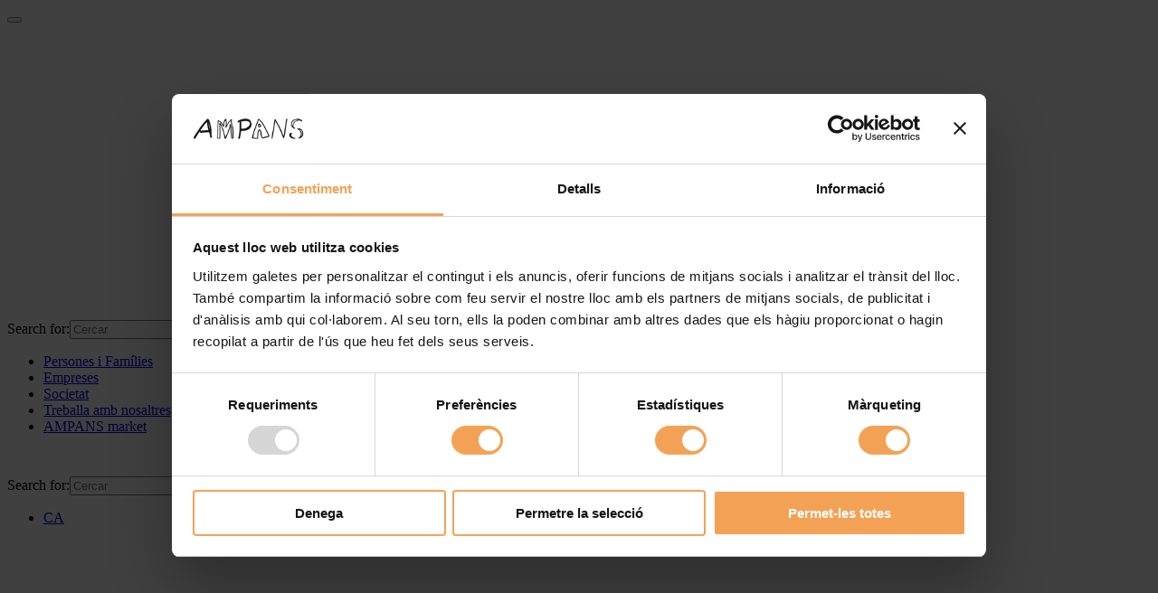

--- FILE ---
content_type: text/html; charset=UTF-8
request_url: https://ampans.cat/actualitat/si-yo-fuera-del-director-valencia-vicent-gisbert-amb-lequip-del-centre-ocupacional-el-renaixer-de-godella-guanya-la-segona-edicio-del-premi-insert/
body_size: 28303
content:
<!doctype html>
<html lang="ca">
    <head>
	<!-- Google Tag Manager -->
	<script>(function(w,d,s,l,i){w[l]=w[l]||[];w[l].push({'gtm.start':
new Date().getTime(),event:'gtm.js'});var f=d.getElementsByTagName(s)[0],
j=d.createElement(s),dl=l!='dataLayer'?'&l='+l:'';j.async=true;j.src=
'https://www.googletagmanager.com/gtm.js?id='+i+dl;f.parentNode.insertBefore(j,f);
})(window,document,'script','dataLayer','GTM-NVRNQJC');</script>
<!-- End Google Tag Manager -->
      <!-- Global site tag (gtag.js) - Google Analytics -->
      <script>
      window.dataLayer = window.dataLayer || [];
      function gtag(){dataLayer.push(arguments);}
      gtag('js', new Date());
      gtag('config', 'UA-18912104-1');
      </script>
        <meta charset="UTF-8">
        <meta name="viewport" content="initial-scale=1, maximum-scale=1, user-scalable=no, width=device-width">
        <link rel="profile" href="https://gmpg.org/xfn/11">
        <!--<title></title>-->

        <!-- Required meta tags -->
        <meta charset="utf-8">
		
 		<link rel="stylesheet" href="https://cdnjs.cloudflare.com/ajax/libs/Swiper/3.4.1/css/swiper.min.css">
        <link rel="stylesheet" href="https://ampans.cat/wp-content/themes/ampans/assets/css/bootstrap.min.css">
        <link rel="stylesheet" type="text/css" href="https://cdn.jsdelivr.net/npm/slick-carousel@1.8.1/slick/slick.css"/>
        <link rel="stylesheet" href="https://ampans.cat/wp-content/themes/ampans/assets/css/style-new-28.css?ver=19451">
        <link rel="stylesheet" href="https://cdnjs.cloudflare.com/ajax/libs/animate.css/4.1.1/animate.min.css">
        <link rel="stylesheet" href="https://ampans.cat/wp-content/themes/ampans/assets/css/style.css?ver=57254">
        <link rel="icon" href="https://ampans.cat/wp-content/themes/ampans/assets/img/favicon.ico" type="image/x-icon" />
        <link rel="shortcut icon" href="https://ampans.cat/wp-content/themes/ampans/assets/img/favicon.ico" type="image/x-icon" />
        <script id="Cookiebot" src="https://consent.cookiebot.com/uc.js" data-cbid="e47833cc-680a-4e90-9327-1baa22e9da85" data-blockingmode="auto" type="text/javascript"></script>
		<!-- <script type="text/javascript" src="https://js.stripe.com/v3/"></script> -->
        <link rel="stylesheet" href="https://ampans.cat/wp-content/themes/ampans/assets/css/style-new.css?ver=4505">

                <link rel="stylesheet" href="https://ampans.cat/wp-content/themes/ampans/assets/css/custom.css?ver=19855">
        <!-- new added links now-->

        <script src="https://ajax.googleapis.com/ajax/libs/jquery/3.2.1/jquery.min.js"></script>


        <script src="https://cdn.jsdelivr.net/npm/jquery@3.6.0/dist/jquery.slim.min.js"></script>
        <script src="https://cdn.jsdelivr.net/npm/popper.js@1.16.1/dist/umd/popper.min.js"></script>
        <script src="https://cdn.jsdelivr.net/npm/bootstrap@4.6.1/dist/js/bootstrap.bundle.min.js"></script>
        <!-- Owl carousel -->
        <link rel="stylesheet" href="https://cdnjs.cloudflare.com/ajax/libs/OwlCarousel2/2.3.2/assets/owl.carousel.min.css"/>
        <link rel="stylesheet" href="https://cdnjs.cloudflare.com/ajax/libs/OwlCarousel2/2.3.2/assets/owl.theme.default.min.css"/>
        <link rel="stylesheet" href="https://cdnjs.cloudflare.com/ajax/libs/OwlCarousel2/2.3.2/assets/owl.theme.green.min.css"/>
        <script src="https://cdnjs.cloudflare.com/ajax/libs/OwlCarousel2/2.3.2/owl.carousel.min.js"></script>
        <!-- end new added links-->
        <script src="https://cdnjs.cloudflare.com/ajax/libs/wow/1.1.2/wow.min.js"></script>
        <script>
        new WOW().init();
        </script>
        <meta name='robots' content='index, follow, max-image-preview:large, max-snippet:-1, max-video-preview:-1' />

	<!-- This site is optimized with the Yoast SEO plugin v26.8 - https://yoast.com/product/yoast-seo-wordpress/ -->
	<title>&quot;Si yo fuera&quot; del director valencià Vicent Gisbert, amb l&#039;equip del Centre Ocupacional El Renàixer, de Godella, guanya la segona edició del Premi Insert | AMPANS</title>
	<link rel="canonical" href="https://ampans.cat/actualitat/si-yo-fuera-del-director-valencia-vicent-gisbert-amb-lequip-del-centre-ocupacional-el-renaixer-de-godella-guanya-la-segona-edicio-del-premi-insert/" />
	<meta property="og:locale" content="ca_ES" />
	<meta property="og:type" content="article" />
	<meta property="og:title" content="&quot;Si yo fuera&quot; del director valencià Vicent Gisbert, amb l&#039;equip del Centre Ocupacional El Renàixer, de Godella, guanya la segona edició del Premi Insert | AMPANS" />
	<meta property="og:description" content="&#8220;Si yo fuera&#8221; es un curtmetratge de llenguatge poètic, sensible i ple de color El jurat integrat pel fotògraf Francesc Álvarez, el dissenyador gràfic Marc Martínez, la comunicadora Lara Bedmar, la fotògrafa i cineasta Isabel Casanova i la periodista, escriptora i presidenta d’Òmnium Cultural Bages-Moianès, Anna Vilajosana, que actuava com a presidenta; van decidir atorgar [&hellip;]" />
	<meta property="og:url" content="https://ampans.cat/actualitat/si-yo-fuera-del-director-valencia-vicent-gisbert-amb-lequip-del-centre-ocupacional-el-renaixer-de-godella-guanya-la-segona-edicio-del-premi-insert/" />
	<meta property="og:site_name" content="AMPANS" />
	<meta property="article:published_time" content="2021-06-18T00:00:00+00:00" />
	<meta property="og:image" content="https://ampans.cat/wp-content/uploads/2022/05/premi-insert-2021-AMPANS-Si-yo-fuera-vicent-gisbert.jpg" />
	<meta property="og:image:width" content="800" />
	<meta property="og:image:height" content="450" />
	<meta property="og:image:type" content="image/jpeg" />
	<meta name="author" content="comunicacio" />
	<meta name="twitter:card" content="summary_large_image" />
	<meta name="twitter:label1" content="Escrit per" />
	<meta name="twitter:data1" content="comunicacio" />
	<meta name="twitter:label2" content="Temps estimat de lectura" />
	<meta name="twitter:data2" content="2 minuts" />
	<script type="application/ld+json" class="yoast-schema-graph">{"@context":"https://schema.org","@graph":[{"@type":"Article","@id":"https://ampans.cat/actualitat/si-yo-fuera-del-director-valencia-vicent-gisbert-amb-lequip-del-centre-ocupacional-el-renaixer-de-godella-guanya-la-segona-edicio-del-premi-insert/#article","isPartOf":{"@id":"https://ampans.cat/actualitat/si-yo-fuera-del-director-valencia-vicent-gisbert-amb-lequip-del-centre-ocupacional-el-renaixer-de-godella-guanya-la-segona-edicio-del-premi-insert/"},"author":{"name":"comunicacio","@id":"https://ampans.cat/#/schema/person/b11b36b6e01d13f6cb6e2f6cab9d821f"},"headline":"&#8220;Si yo fuera&#8221; del director valencià Vicent Gisbert, amb l&#8217;equip del Centre Ocupacional El Renàixer, de Godella, guanya la segona edició del Premi Insert","datePublished":"2021-06-18T00:00:00+00:00","mainEntityOfPage":{"@id":"https://ampans.cat/actualitat/si-yo-fuera-del-director-valencia-vicent-gisbert-amb-lequip-del-centre-ocupacional-el-renaixer-de-godella-guanya-la-segona-edicio-del-premi-insert/"},"wordCount":425,"publisher":{"@id":"https://ampans.cat/#organization"},"image":{"@id":"https://ampans.cat/actualitat/si-yo-fuera-del-director-valencia-vicent-gisbert-amb-lequip-del-centre-ocupacional-el-renaixer-de-godella-guanya-la-segona-edicio-del-premi-insert/#primaryimage"},"thumbnailUrl":"https://ampans.cat/wp-content/uploads/2022/05/premi-insert-2021-AMPANS-Si-yo-fuera-vicent-gisbert.jpg","articleSection":["Actualitat"],"inLanguage":"ca"},{"@type":"WebPage","@id":"https://ampans.cat/actualitat/si-yo-fuera-del-director-valencia-vicent-gisbert-amb-lequip-del-centre-ocupacional-el-renaixer-de-godella-guanya-la-segona-edicio-del-premi-insert/","url":"https://ampans.cat/actualitat/si-yo-fuera-del-director-valencia-vicent-gisbert-amb-lequip-del-centre-ocupacional-el-renaixer-de-godella-guanya-la-segona-edicio-del-premi-insert/","name":"\"Si yo fuera\" del director valencià Vicent Gisbert, amb l'equip del Centre Ocupacional El Renàixer, de Godella, guanya la segona edició del Premi Insert | AMPANS","isPartOf":{"@id":"https://ampans.cat/#website"},"primaryImageOfPage":{"@id":"https://ampans.cat/actualitat/si-yo-fuera-del-director-valencia-vicent-gisbert-amb-lequip-del-centre-ocupacional-el-renaixer-de-godella-guanya-la-segona-edicio-del-premi-insert/#primaryimage"},"image":{"@id":"https://ampans.cat/actualitat/si-yo-fuera-del-director-valencia-vicent-gisbert-amb-lequip-del-centre-ocupacional-el-renaixer-de-godella-guanya-la-segona-edicio-del-premi-insert/#primaryimage"},"thumbnailUrl":"https://ampans.cat/wp-content/uploads/2022/05/premi-insert-2021-AMPANS-Si-yo-fuera-vicent-gisbert.jpg","datePublished":"2021-06-18T00:00:00+00:00","breadcrumb":{"@id":"https://ampans.cat/actualitat/si-yo-fuera-del-director-valencia-vicent-gisbert-amb-lequip-del-centre-ocupacional-el-renaixer-de-godella-guanya-la-segona-edicio-del-premi-insert/#breadcrumb"},"inLanguage":"ca","potentialAction":[{"@type":"ReadAction","target":["https://ampans.cat/actualitat/si-yo-fuera-del-director-valencia-vicent-gisbert-amb-lequip-del-centre-ocupacional-el-renaixer-de-godella-guanya-la-segona-edicio-del-premi-insert/"]}]},{"@type":"ImageObject","inLanguage":"ca","@id":"https://ampans.cat/actualitat/si-yo-fuera-del-director-valencia-vicent-gisbert-amb-lequip-del-centre-ocupacional-el-renaixer-de-godella-guanya-la-segona-edicio-del-premi-insert/#primaryimage","url":"https://ampans.cat/wp-content/uploads/2022/05/premi-insert-2021-AMPANS-Si-yo-fuera-vicent-gisbert.jpg","contentUrl":"https://ampans.cat/wp-content/uploads/2022/05/premi-insert-2021-AMPANS-Si-yo-fuera-vicent-gisbert.jpg","width":800,"height":450},{"@type":"BreadcrumbList","@id":"https://ampans.cat/actualitat/si-yo-fuera-del-director-valencia-vicent-gisbert-amb-lequip-del-centre-ocupacional-el-renaixer-de-godella-guanya-la-segona-edicio-del-premi-insert/#breadcrumb","itemListElement":[{"@type":"ListItem","position":1,"name":"Home","item":"https://ampans.cat/"},{"@type":"ListItem","position":2,"name":"&#8220;Si yo fuera&#8221; del director valencià Vicent Gisbert, amb l&#8217;equip del Centre Ocupacional El Renàixer, de Godella, guanya la segona edició del Premi Insert"}]},{"@type":"WebSite","@id":"https://ampans.cat/#website","url":"https://ampans.cat/","name":"AMPANS","description":"","publisher":{"@id":"https://ampans.cat/#organization"},"potentialAction":[{"@type":"SearchAction","target":{"@type":"EntryPoint","urlTemplate":"https://ampans.cat/?s={search_term_string}"},"query-input":{"@type":"PropertyValueSpecification","valueRequired":true,"valueName":"search_term_string"}}],"inLanguage":"ca"},{"@type":"Organization","@id":"https://ampans.cat/#organization","name":"AMPANS","url":"https://ampans.cat/","logo":{"@type":"ImageObject","inLanguage":"ca","@id":"https://ampans.cat/#/schema/logo/image/","url":"https://ampans.cat/wp-content/uploads/2022/06/animat-ampans-big.gif","contentUrl":"https://ampans.cat/wp-content/uploads/2022/06/animat-ampans-big.gif","width":1200,"height":312,"caption":"AMPANS"},"image":{"@id":"https://ampans.cat/#/schema/logo/image/"}},{"@type":"Person","@id":"https://ampans.cat/#/schema/person/b11b36b6e01d13f6cb6e2f6cab9d821f","name":"comunicacio","image":{"@type":"ImageObject","inLanguage":"ca","@id":"https://ampans.cat/#/schema/person/image/","url":"https://secure.gravatar.com/avatar/a68c6b10f874b30985540598c7325c689e1989efb4d49863e6cfc21e9333a066?s=96&d=mm&r=g","contentUrl":"https://secure.gravatar.com/avatar/a68c6b10f874b30985540598c7325c689e1989efb4d49863e6cfc21e9333a066?s=96&d=mm&r=g","caption":"comunicacio"}}]}</script>
	<!-- / Yoast SEO plugin. -->


<link rel='dns-prefetch' href='//js.stripe.com' />
<link rel='dns-prefetch' href='//cdnjs.cloudflare.com' />
<link rel='dns-prefetch' href='//www.googletagmanager.com' />
<link rel="alternate" type="application/rss+xml" title="AMPANS &raquo; Canal d&#039;informació" href="https://ampans.cat/feed/" />
<link rel="alternate" type="application/rss+xml" title="AMPANS &raquo; Canal dels comentaris" href="https://ampans.cat/comments/feed/" />
<link rel="alternate" type="application/rss+xml" title="AMPANS &raquo; &#8220;Si yo fuera&#8221; del director valencià Vicent Gisbert, amb l&#8217;equip del Centre Ocupacional El Renàixer, de Godella, guanya la segona edició del Premi Insert Canal dels comentaris" href="https://ampans.cat/actualitat/si-yo-fuera-del-director-valencia-vicent-gisbert-amb-lequip-del-centre-ocupacional-el-renaixer-de-godella-guanya-la-segona-edicio-del-premi-insert/feed/" />
<link rel="alternate" title="oEmbed (JSON)" type="application/json+oembed" href="https://ampans.cat/wp-json/oembed/1.0/embed?url=https%3A%2F%2Fampans.cat%2Factualitat%2Fsi-yo-fuera-del-director-valencia-vicent-gisbert-amb-lequip-del-centre-ocupacional-el-renaixer-de-godella-guanya-la-segona-edicio-del-premi-insert%2F" />
<link rel="alternate" title="oEmbed (XML)" type="text/xml+oembed" href="https://ampans.cat/wp-json/oembed/1.0/embed?url=https%3A%2F%2Fampans.cat%2Factualitat%2Fsi-yo-fuera-del-director-valencia-vicent-gisbert-amb-lequip-del-centre-ocupacional-el-renaixer-de-godella-guanya-la-segona-edicio-del-premi-insert%2F&#038;format=xml" />
<style id='wp-img-auto-sizes-contain-inline-css'>
img:is([sizes=auto i],[sizes^="auto," i]){contain-intrinsic-size:3000px 1500px}
/*# sourceURL=wp-img-auto-sizes-contain-inline-css */
</style>
<link rel='stylesheet' id='formidable-css' href='https://ampans.cat/wp-content/plugins/formidable/css/formidableforms.css?ver=1223837' media='all' />
<style id='wp-emoji-styles-inline-css'>

	img.wp-smiley, img.emoji {
		display: inline !important;
		border: none !important;
		box-shadow: none !important;
		height: 1em !important;
		width: 1em !important;
		margin: 0 0.07em !important;
		vertical-align: -0.1em !important;
		background: none !important;
		padding: 0 !important;
	}
/*# sourceURL=wp-emoji-styles-inline-css */
</style>
<link rel='stylesheet' id='wp-block-library-css' href='https://ampans.cat/wp-includes/css/dist/block-library/style.min.css?ver=6.9' media='all' />
<style id='global-styles-inline-css'>
:root{--wp--preset--aspect-ratio--square: 1;--wp--preset--aspect-ratio--4-3: 4/3;--wp--preset--aspect-ratio--3-4: 3/4;--wp--preset--aspect-ratio--3-2: 3/2;--wp--preset--aspect-ratio--2-3: 2/3;--wp--preset--aspect-ratio--16-9: 16/9;--wp--preset--aspect-ratio--9-16: 9/16;--wp--preset--color--black: #000000;--wp--preset--color--cyan-bluish-gray: #abb8c3;--wp--preset--color--white: #ffffff;--wp--preset--color--pale-pink: #f78da7;--wp--preset--color--vivid-red: #cf2e2e;--wp--preset--color--luminous-vivid-orange: #ff6900;--wp--preset--color--luminous-vivid-amber: #fcb900;--wp--preset--color--light-green-cyan: #7bdcb5;--wp--preset--color--vivid-green-cyan: #00d084;--wp--preset--color--pale-cyan-blue: #8ed1fc;--wp--preset--color--vivid-cyan-blue: #0693e3;--wp--preset--color--vivid-purple: #9b51e0;--wp--preset--gradient--vivid-cyan-blue-to-vivid-purple: linear-gradient(135deg,rgb(6,147,227) 0%,rgb(155,81,224) 100%);--wp--preset--gradient--light-green-cyan-to-vivid-green-cyan: linear-gradient(135deg,rgb(122,220,180) 0%,rgb(0,208,130) 100%);--wp--preset--gradient--luminous-vivid-amber-to-luminous-vivid-orange: linear-gradient(135deg,rgb(252,185,0) 0%,rgb(255,105,0) 100%);--wp--preset--gradient--luminous-vivid-orange-to-vivid-red: linear-gradient(135deg,rgb(255,105,0) 0%,rgb(207,46,46) 100%);--wp--preset--gradient--very-light-gray-to-cyan-bluish-gray: linear-gradient(135deg,rgb(238,238,238) 0%,rgb(169,184,195) 100%);--wp--preset--gradient--cool-to-warm-spectrum: linear-gradient(135deg,rgb(74,234,220) 0%,rgb(151,120,209) 20%,rgb(207,42,186) 40%,rgb(238,44,130) 60%,rgb(251,105,98) 80%,rgb(254,248,76) 100%);--wp--preset--gradient--blush-light-purple: linear-gradient(135deg,rgb(255,206,236) 0%,rgb(152,150,240) 100%);--wp--preset--gradient--blush-bordeaux: linear-gradient(135deg,rgb(254,205,165) 0%,rgb(254,45,45) 50%,rgb(107,0,62) 100%);--wp--preset--gradient--luminous-dusk: linear-gradient(135deg,rgb(255,203,112) 0%,rgb(199,81,192) 50%,rgb(65,88,208) 100%);--wp--preset--gradient--pale-ocean: linear-gradient(135deg,rgb(255,245,203) 0%,rgb(182,227,212) 50%,rgb(51,167,181) 100%);--wp--preset--gradient--electric-grass: linear-gradient(135deg,rgb(202,248,128) 0%,rgb(113,206,126) 100%);--wp--preset--gradient--midnight: linear-gradient(135deg,rgb(2,3,129) 0%,rgb(40,116,252) 100%);--wp--preset--font-size--small: 13px;--wp--preset--font-size--medium: 20px;--wp--preset--font-size--large: 36px;--wp--preset--font-size--x-large: 42px;--wp--preset--spacing--20: 0.44rem;--wp--preset--spacing--30: 0.67rem;--wp--preset--spacing--40: 1rem;--wp--preset--spacing--50: 1.5rem;--wp--preset--spacing--60: 2.25rem;--wp--preset--spacing--70: 3.38rem;--wp--preset--spacing--80: 5.06rem;--wp--preset--shadow--natural: 6px 6px 9px rgba(0, 0, 0, 0.2);--wp--preset--shadow--deep: 12px 12px 50px rgba(0, 0, 0, 0.4);--wp--preset--shadow--sharp: 6px 6px 0px rgba(0, 0, 0, 0.2);--wp--preset--shadow--outlined: 6px 6px 0px -3px rgb(255, 255, 255), 6px 6px rgb(0, 0, 0);--wp--preset--shadow--crisp: 6px 6px 0px rgb(0, 0, 0);}:where(.is-layout-flex){gap: 0.5em;}:where(.is-layout-grid){gap: 0.5em;}body .is-layout-flex{display: flex;}.is-layout-flex{flex-wrap: wrap;align-items: center;}.is-layout-flex > :is(*, div){margin: 0;}body .is-layout-grid{display: grid;}.is-layout-grid > :is(*, div){margin: 0;}:where(.wp-block-columns.is-layout-flex){gap: 2em;}:where(.wp-block-columns.is-layout-grid){gap: 2em;}:where(.wp-block-post-template.is-layout-flex){gap: 1.25em;}:where(.wp-block-post-template.is-layout-grid){gap: 1.25em;}.has-black-color{color: var(--wp--preset--color--black) !important;}.has-cyan-bluish-gray-color{color: var(--wp--preset--color--cyan-bluish-gray) !important;}.has-white-color{color: var(--wp--preset--color--white) !important;}.has-pale-pink-color{color: var(--wp--preset--color--pale-pink) !important;}.has-vivid-red-color{color: var(--wp--preset--color--vivid-red) !important;}.has-luminous-vivid-orange-color{color: var(--wp--preset--color--luminous-vivid-orange) !important;}.has-luminous-vivid-amber-color{color: var(--wp--preset--color--luminous-vivid-amber) !important;}.has-light-green-cyan-color{color: var(--wp--preset--color--light-green-cyan) !important;}.has-vivid-green-cyan-color{color: var(--wp--preset--color--vivid-green-cyan) !important;}.has-pale-cyan-blue-color{color: var(--wp--preset--color--pale-cyan-blue) !important;}.has-vivid-cyan-blue-color{color: var(--wp--preset--color--vivid-cyan-blue) !important;}.has-vivid-purple-color{color: var(--wp--preset--color--vivid-purple) !important;}.has-black-background-color{background-color: var(--wp--preset--color--black) !important;}.has-cyan-bluish-gray-background-color{background-color: var(--wp--preset--color--cyan-bluish-gray) !important;}.has-white-background-color{background-color: var(--wp--preset--color--white) !important;}.has-pale-pink-background-color{background-color: var(--wp--preset--color--pale-pink) !important;}.has-vivid-red-background-color{background-color: var(--wp--preset--color--vivid-red) !important;}.has-luminous-vivid-orange-background-color{background-color: var(--wp--preset--color--luminous-vivid-orange) !important;}.has-luminous-vivid-amber-background-color{background-color: var(--wp--preset--color--luminous-vivid-amber) !important;}.has-light-green-cyan-background-color{background-color: var(--wp--preset--color--light-green-cyan) !important;}.has-vivid-green-cyan-background-color{background-color: var(--wp--preset--color--vivid-green-cyan) !important;}.has-pale-cyan-blue-background-color{background-color: var(--wp--preset--color--pale-cyan-blue) !important;}.has-vivid-cyan-blue-background-color{background-color: var(--wp--preset--color--vivid-cyan-blue) !important;}.has-vivid-purple-background-color{background-color: var(--wp--preset--color--vivid-purple) !important;}.has-black-border-color{border-color: var(--wp--preset--color--black) !important;}.has-cyan-bluish-gray-border-color{border-color: var(--wp--preset--color--cyan-bluish-gray) !important;}.has-white-border-color{border-color: var(--wp--preset--color--white) !important;}.has-pale-pink-border-color{border-color: var(--wp--preset--color--pale-pink) !important;}.has-vivid-red-border-color{border-color: var(--wp--preset--color--vivid-red) !important;}.has-luminous-vivid-orange-border-color{border-color: var(--wp--preset--color--luminous-vivid-orange) !important;}.has-luminous-vivid-amber-border-color{border-color: var(--wp--preset--color--luminous-vivid-amber) !important;}.has-light-green-cyan-border-color{border-color: var(--wp--preset--color--light-green-cyan) !important;}.has-vivid-green-cyan-border-color{border-color: var(--wp--preset--color--vivid-green-cyan) !important;}.has-pale-cyan-blue-border-color{border-color: var(--wp--preset--color--pale-cyan-blue) !important;}.has-vivid-cyan-blue-border-color{border-color: var(--wp--preset--color--vivid-cyan-blue) !important;}.has-vivid-purple-border-color{border-color: var(--wp--preset--color--vivid-purple) !important;}.has-vivid-cyan-blue-to-vivid-purple-gradient-background{background: var(--wp--preset--gradient--vivid-cyan-blue-to-vivid-purple) !important;}.has-light-green-cyan-to-vivid-green-cyan-gradient-background{background: var(--wp--preset--gradient--light-green-cyan-to-vivid-green-cyan) !important;}.has-luminous-vivid-amber-to-luminous-vivid-orange-gradient-background{background: var(--wp--preset--gradient--luminous-vivid-amber-to-luminous-vivid-orange) !important;}.has-luminous-vivid-orange-to-vivid-red-gradient-background{background: var(--wp--preset--gradient--luminous-vivid-orange-to-vivid-red) !important;}.has-very-light-gray-to-cyan-bluish-gray-gradient-background{background: var(--wp--preset--gradient--very-light-gray-to-cyan-bluish-gray) !important;}.has-cool-to-warm-spectrum-gradient-background{background: var(--wp--preset--gradient--cool-to-warm-spectrum) !important;}.has-blush-light-purple-gradient-background{background: var(--wp--preset--gradient--blush-light-purple) !important;}.has-blush-bordeaux-gradient-background{background: var(--wp--preset--gradient--blush-bordeaux) !important;}.has-luminous-dusk-gradient-background{background: var(--wp--preset--gradient--luminous-dusk) !important;}.has-pale-ocean-gradient-background{background: var(--wp--preset--gradient--pale-ocean) !important;}.has-electric-grass-gradient-background{background: var(--wp--preset--gradient--electric-grass) !important;}.has-midnight-gradient-background{background: var(--wp--preset--gradient--midnight) !important;}.has-small-font-size{font-size: var(--wp--preset--font-size--small) !important;}.has-medium-font-size{font-size: var(--wp--preset--font-size--medium) !important;}.has-large-font-size{font-size: var(--wp--preset--font-size--large) !important;}.has-x-large-font-size{font-size: var(--wp--preset--font-size--x-large) !important;}
/*# sourceURL=global-styles-inline-css */
</style>

<style id='classic-theme-styles-inline-css'>
/*! This file is auto-generated */
.wp-block-button__link{color:#fff;background-color:#32373c;border-radius:9999px;box-shadow:none;text-decoration:none;padding:calc(.667em + 2px) calc(1.333em + 2px);font-size:1.125em}.wp-block-file__button{background:#32373c;color:#fff;text-decoration:none}
/*# sourceURL=/wp-includes/css/classic-themes.min.css */
</style>
<link rel='stylesheet' id='wp-components-css' href='https://ampans.cat/wp-includes/css/dist/components/style.min.css?ver=6.9' media='all' />
<link rel='stylesheet' id='wp-preferences-css' href='https://ampans.cat/wp-includes/css/dist/preferences/style.min.css?ver=6.9' media='all' />
<link rel='stylesheet' id='wp-block-editor-css' href='https://ampans.cat/wp-includes/css/dist/block-editor/style.min.css?ver=6.9' media='all' />
<link rel='stylesheet' id='popup-maker-block-library-style-css' href='https://ampans.cat/wp-content/plugins/popup-maker/dist/packages/block-library-style.css?ver=dbea705cfafe089d65f1' media='all' />
<link rel='stylesheet' id='wpcf7-stripe-css' href='https://ampans.cat/wp-content/plugins/contact-form-7/modules/stripe/style.css?ver=6.1.4' media='all' />
<link rel='stylesheet' id='contact-form-7-css' href='https://ampans.cat/wp-content/plugins/contact-form-7/includes/css/styles.css?ver=6.1.4' media='all' />
<link rel='stylesheet' id='csd-custom-css-css' href='https://ampans.cat/wp-content/plugins/custom-stripe-donations/assets/css/custom.css?ver=6.9' media='all' />
<link rel='stylesheet' id='menu-image-css' href='https://ampans.cat/wp-content/plugins/menu-image/includes/css/menu-image.css?ver=3.13' media='all' />
<link rel='stylesheet' id='dashicons-css' href='https://ampans.cat/wp-includes/css/dashicons.min.css?ver=6.9' media='all' />
<link rel='stylesheet' id='wordpress-contact-form-7-pdf-css' href='https://ampans.cat/wp-content/plugins/rtwwcfp-wordpress-contact-form-7-pdf/public/css/rtwwcfp-wordpress-contact-form-7-pdf-public.css?ver=2.4.2' media='all' />
<link rel='stylesheet' id='wpda_wpdp_public-css' href='https://ampans.cat/wp-content/plugins/wp-data-access/public/../assets/css/wpda_public.css?ver=5.3.9' media='all' />
<link rel='stylesheet' id='wpcf7-redirect-script-frontend-css' href='https://ampans.cat/wp-content/plugins/wpcf7-redirect/build/assets/frontend-script.css?ver=2c532d7e2be36f6af233' media='all' />
<link rel='stylesheet' id='wpml-menu-item-0-css' href='https://ampans.cat/wp-content/plugins/sitepress-multilingual-cms/templates/language-switchers/menu-item/style.min.css?ver=1' media='all' />
<link rel='stylesheet' id='ivory-search-styles-css' href='https://ampans.cat/wp-content/plugins/add-search-to-menu/public/css/ivory-search.min.css?ver=5.5.14' media='all' />
<link rel='stylesheet' id='proves-style-css' href='https://ampans.cat/wp-content/themes/ampans/style.css?ver=2965' media='all' />
<link rel='stylesheet' id='jquery-auto-complete-css' href='https://cdnjs.cloudflare.com/ajax/libs/jquery-autocomplete/1.0.7/jquery.auto-complete.css?ver=1.0.7' media='all' />
<link rel='stylesheet' id='cf7cf-style-css' href='https://ampans.cat/wp-content/plugins/cf7-conditional-fields/style.css?ver=2.6.7' media='all' />
<script id="wpml-cookie-js-extra">
var wpml_cookies = {"wp-wpml_current_language":{"value":"ca","expires":1,"path":"/"}};
var wpml_cookies = {"wp-wpml_current_language":{"value":"ca","expires":1,"path":"/"}};
//# sourceURL=wpml-cookie-js-extra
</script>
<script src="https://ampans.cat/wp-content/plugins/sitepress-multilingual-cms/res/js/cookies/language-cookie.js?ver=486900" id="wpml-cookie-js" defer data-wp-strategy="defer"></script>
<script src="https://ampans.cat/wp-includes/js/jquery/jquery.min.js?ver=3.7.1" id="jquery-core-js"></script>
<script src="https://ampans.cat/wp-includes/js/jquery/jquery-migrate.min.js?ver=3.4.1" id="jquery-migrate-js"></script>
<script src="https://ampans.cat/wp-includes/js/underscore.min.js?ver=1.13.7" id="underscore-js"></script>
<script src="https://ampans.cat/wp-includes/js/backbone.min.js?ver=1.6.0" id="backbone-js"></script>
<script id="wp-api-request-js-extra">
var wpApiSettings = {"root":"https://ampans.cat/wp-json/","nonce":"06fd4de2ee","versionString":"wp/v2/"};
//# sourceURL=wp-api-request-js-extra
</script>
<script src="https://ampans.cat/wp-includes/js/api-request.min.js?ver=6.9" id="wp-api-request-js"></script>
<script src="https://ampans.cat/wp-includes/js/wp-api.min.js?ver=6.9" id="wp-api-js"></script>
<script id="wpda_rest_api-js-extra">
var wpdaApiSettings = {"path":"wpda"};
//# sourceURL=wpda_rest_api-js-extra
</script>
<script src="https://ampans.cat/wp-content/plugins/wp-data-access/public/../assets/js/wpda_rest_api.js?ver=5.3.9" id="wpda_rest_api-js"></script>

<!-- Google tag (gtag.js) snippet added by Site Kit -->
<!-- Google Analytics snippet added by Site Kit -->
<script src="https://www.googletagmanager.com/gtag/js?id=G-JEM1DM6T09" id="google_gtagjs-js" async></script>
<script id="google_gtagjs-js-after">
window.dataLayer = window.dataLayer || [];function gtag(){dataLayer.push(arguments);}
gtag("set","linker",{"domains":["ampans.cat"]});
gtag("js", new Date());
gtag("set", "developer_id.dZTNiMT", true);
gtag("config", "G-JEM1DM6T09");
 window._googlesitekit = window._googlesitekit || {}; window._googlesitekit.throttledEvents = []; window._googlesitekit.gtagEvent = (name, data) => { var key = JSON.stringify( { name, data } ); if ( !! window._googlesitekit.throttledEvents[ key ] ) { return; } window._googlesitekit.throttledEvents[ key ] = true; setTimeout( () => { delete window._googlesitekit.throttledEvents[ key ]; }, 5 ); gtag( "event", name, { ...data, event_source: "site-kit" } ); }; 
//# sourceURL=google_gtagjs-js-after
</script>
<link rel="https://api.w.org/" href="https://ampans.cat/wp-json/" /><link rel="alternate" title="JSON" type="application/json" href="https://ampans.cat/wp-json/wp/v2/posts/9092" /><link rel="EditURI" type="application/rsd+xml" title="RSD" href="https://ampans.cat/xmlrpc.php?rsd" />
<meta name="generator" content="WordPress 6.9" />
<link rel='shortlink' href='https://ampans.cat/?p=9092' />
<meta name="generator" content="WPML ver:4.8.6 stt:8,1,2;" />
<meta name="msapplication-TileImage" content="sdt58VG9uaTojM0NrKncjVGRNcyQ5VDk3L2psbjVxdDdiOWcv" />
<meta name="generator" content="Site Kit by Google 1.167.0" /><meta name="google" content="aHR0cHM6Ly9hbXBhbnMuY2F0L2psbjVxdDdiOWcv"  />	<style>
		.class_gwp_my_template_file {
			cursor:help;
		}
	</style>
	<link rel="pingback" href="https://ampans.cat/xmlrpc.php">		<style id="wp-custom-css">
			.accept input[type=checkbox] {
    left: 3px;
    position: relative;
    z-index: 999999;
    opacity: 0;
    top: 0px;
    left: 2px;
}


.accept-field{
	margin-top: 20px;
	margin-left: -10px !important;
    display: flex;
    align-items: center;
    margin-bottom: 0px !important;
}

.accept-field .text-acept {
    margin-top: -14px !important;
	    margin-left: 5px !important;
}

.entry-header .entry-title {
	visibility: unset;
}

.form-newsletter label{
	    width: 60%;
}
.form-newsletter label span{
	position: relative;
    padding-left: 10px;
    padding-top: 6px;
    font-weight: 500;
    font-size: 12px !important;
    line-height: 0px !important;
    color: #8E827C;
}
.form-newsletter label span a {
	font-weight:700;
}

.form-newsletter input[type="email"] {
    transition: 0.3s ease-in-out;
    border: none;
    background: transparent;
    border-bottom: 1px solid #1C1B1A;
    padding: 20px 0;
    height: 48px;
    margin-bottom: 10px;
    width: 100%;
}

.form-newsletter input[type=checkbox] ~ span:before {
    content: '';
    position: absolute;
    left: -15px;
    top: 0;
    width: 20px;
    height: 20px;
    border: 1px solid #111111;
    box-sizing: border-box;
}
.form-newsletter  input[type=checkbox]:checked ~ span:before, .form-newsletter input[type=checkbox] span.span-active:before {
    background-color: #F3A255;
}
.form-newsletter .wpcf7-list-item{
	margin:0;
}
.form-newsletter  input[type=checkbox] {
    left: 3px;
    position: relative;
    z-index: 999999;
    opacity: 0;
    top: 0px;
    left: 2px;
}
.form-newsletter .form-newsletter-container{
	    display: flex;
}
.form-newsletter .form-newsletter-input{
	width: 65%;
}
.form-newsletter .form-submit-wrapper{
	width: 30%;
    margin-left: 5%;
		
}
.form-newsletter .form-submit-wrapper p{
	width:250px;
}

.form-newsletter .form-submit-wrapper img {
    position: absolute;
    right: -45%;
    top: 30%;
    transform: translateY(-50%);
}
.form-submit-wrapper input[type=submit] {
    width: 250px !important;
}
.form-newsletter .form-submit-wrapper input[type=submit]:disabled {
    background: rgb(243 162 85);
}
/*#heroVideo {
height: auto;
top: 50%;
transform: translateY(-50%) 
}*/

.type-post .alignright {
    text-align: right;
	float: right;
	    padding-left: 20px;
}

.type-post .alignleft {
    text-align: right;
	float: left;
	    padding-right: 20px;
}


.type-post .aligncenter{
	display: block;
    margin-left: auto;
    margin-right: auto;
}
.footer-middle.footer-middle-module{
	padding: 50px 0;

}

.form-newsletter-module .form-newsletter-container{
	flex-direction: column;
}

.form-newsletter.form-newsletter-module label{
	width: 100%;
}
footer .footer-middle1 .form-newsletter-module .form-newsletter-input span.wpcf7-form-control-wrap:after {
    position: absolute;
    content: '';
    width: 20%;
    right: -10%;
    background: transparent;
    height: 48px;
    top: -16px;
}
footer .footer-middle1 .form-newsletter-module span.wpcf7-form-control-wrap input[type="email"] {
    background-color: transparent;
    height: 48px;
}
.form-newsletter.form-newsletter-module .form-submit-wrapper {
    width: 30%;
    margin-left: 0%;
}
.form-newsletter.form-newsletter-module .form-newsletter-input {
    width: 80%;
}

.newsletter-module__img{
	width: 100%;
}

.newsletter-module__img img{
	    width: 100%;
    height: 100%;
    object-fit: cover;
}


.newsletter-module__text{
	height: 100%;
    display: flex;
    flex-direction: column;
    justify-content: end;
	margin-left: -20px;
}
.newsletter-module__text.newsletter-module__text-ml0{
	margin-left: 0px;
}
.newsletter-module__text h4{
    font-size: 22px;}

.newsletter-module__text p{
	position: relative;
    padding-top: 6px;
    font-weight: 500;
    font-size: 16px !important;
    color: #8E827C;
	    display: -webkit-box;
    overflow: hidden;
    -webkit-line-clamp: 6;
    -webkit-box-orient: vertical;
}

.newsletter-module__text a{
	background: #F3A255;
    font-style: normal;
    font-weight: 900;
    font-size: 18px;
    line-height: 28px;
    color: #FFFFFF !important;
    border: 0;
    text-align: left;
    padding: 12px 16px;
    width: fit-content;
}
.single-revista .post-thumbnail{
	width:100%;
	 height: 600px;
}
.single-revista .post-thumbnail img {
    height: 100%;
	width:100%;
    object-fit: cover;
}

.texto-foto  .link-project{
	padding: 0 !important;
}
.texto-foto  .link-project:hover svg,
.texto-foto.sec-pb .cards.pb:hover a svg{
	    opacity: 1;

}
.texto-foto .bg-white .cards.pb:hover a svg path{
	    stroke: #ffffff;
}
.texto-foto .link-project:hover svg {
    top: 0px;
}
.legal .zoho-contacte  {
    float: right;
	position: relative;
    display: inline-block;
}

.zoho-contacte  input[type=submit] {
    width: 232px;
    height: 48px;
    background: #F3A255;
    font-style: normal;
    font-weight: 900;
    font-size: 18px;
    line-height: 28px;
    color: #FFFFFF;
    border: 0;
    text-align: left;
    padding: 10px 16px;
}
.zoho-contacte img {
    position: absolute;
    right: 7%;
    top: 30%;
    transform: translateY(-50%);
}
.contacta-sec .zoho-contacte  img {
    right: 30px;
    top: 52%;
}
#wpcf7-f16296-o1 select, #wpcf7-f16296-o1 input[type="date"] {
    border-bottom: 1px solid #ffffff !important;
	color: #ffffff !important;
}

@media (min-width:0px)and (max-width:767px){
	.single-revista .post-thumbnail{
	width:100%;
	 height: unset;
}
	    footer .footer-middle.footer-middle-module  .form-submit-wrapper {
        width: 60% !important;
        margin: 10px 0 0 0 !important;
    }
	    .footer-middle.footer-middle-module h3 {
        font-size: 18px;
        line-height: 1.5rem;
        margin: 0 0 20px 0;
        width: 100%;
    }
	.form-newsletter.form-newsletter-module .form-newsletter-input {
    width: 100%;
}
		.newsletter-module__text p{
		font-size: 12px !important;

	}
	.newsletter-module__text{
		margin-left: 0;
    margin-top: 10px;
	}
	.footer-middle .newsletter-module__img img{
		object-position: left;
	}
}

@media (min-width:768px)and (max-width:991px){
		.single-revista .post-thumbnail{
	width:100%;
	 height: unset;
}
	.form-newsletter.form-newsletter-module .form-newsletter-input {
    width: 90%;
}
	.form-newsletter.form-newsletter-module .form-submit-wrapper {
    width:58%;
    margin-left: 0%;
}
	.newsletter-module__img {
    width: 100%;
    height: 170px;
}
	.newsletter-module__text p{
    -webkit-line-clamp: 3;
		font-size: 12px !important;

	}
.footer-middle .newsletter-module__img img {
    height: 100%;
    object-fit: contain;
}
	
		.newsletter-module__text{
		margin-left: 0;
    margin-top: 10px;
	}
	.footer-middle .newsletter-module__img img{
		object-position: left;
	}
}

@media (min-width:992px)and (max-width:1200px){
		.single-revista .post-thumbnail{
	width:100%;
	 height: unset;
} 
	.form-newsletter.form-newsletter-module .form-submit-wrapper {
    width: 42%;
    margin-left: 0%;
}
	.newsletter-module__img {
    width: 100%;
           height: 275px;
}
		.newsletter-module__text{
		margin-left: 10px;

	}
}

.form-embed {
  position: relative !important;
  width: 100%;
  max-width: 100%;
  overflow: visible;
}

.form-embed iframe {
  position: static !important;
  display: block;
  /* width: 100% !important; */
  border: 0 !important;

  height: clamp(600px, 75vh, 1200px) !important;
  min-height: 600px !important;

  z-index: 1 !important;
}
		</style>
					<style type="text/css">
					</style>
		        <!-- Script de implantación para ampans.cat -->
<script async="async" type="text/javascript" src="https://ampans--cat.insuit.net/i4tservice/insuit-app.js"></script>
    <link rel='stylesheet' id='ivory-ajax-search-styles-css' href='https://ampans.cat/wp-content/plugins/add-search-to-menu/public/css/ivory-ajax-search.min.css?ver=5.5.14' media='all' />
</head>
    <style>
        /* Custom style */
        .accordion-button::after {
            background-image: url("data:image/svg+xml,%3csvg viewBox='0 0 16 16' fill='%23333' xmlns='http://www.w3.org/2000/svg'%3e%3cpath fill-rule='evenodd' d='M8 0a1 1 0 0 1 1 1v6h6a1 1 0 1 1 0 2H9v6a1 1 0 1 1-2 0V9H1a1 1 0 0 1 0-2h6V1a1 1 0 0 1 1-1z' clip-rule='evenodd'/%3e%3c/svg%3e");
            transform: scale(.7) !important;
        }
        .accordion-button:not(.collapsed)::after {
            background-image: url("data:image/svg+xml,%3csvg viewBox='0 0 16 16' fill='%23333' xmlns='http://www.w3.org/2000/svg'%3e%3cpath fill-rule='evenodd' d='M0 8a1 1 0 0 1 1-1h14a1 1 0 1 1 0 2H1a1 1 0 0 1-1-1z' clip-rule='evenodd'/%3e%3c/svg%3e");
        }

    </style>
    <body class="wp-singular post-template-default single single-post postid-9092 single-format-standard wp-custom-logo wp-theme-ampans ampans no-sidebar">
        		<!-- Google Tag Manager (noscript) -->
	<noscript><iframe src="https://www.googletagmanager.com/ns.html?id=GTM-NVRNQJC"
height="0" width="0" style="display:none;visibility:hidden"></iframe></noscript>
<!-- End Google Tag Manager (noscript) -->
		<div id="myHeader" class="mobile_navbar">
		<div class="container">
                        <div class="row">
						<div class="col-md-2 left-menu">
							<nav class="navbar navbar-expand-lg">
                        <button class="navbar-toggler" id="mobile-menu">
                            <span class="navbar-toggler-icon"></span>
                        </button>
                </nav></div>
						<div class="col-md-8 center-logo">
                                                                                            <a class="navbar-brand" href="https://ampans.cat">
                                    <img class="main-brand__ampans" src="/wp-content/uploads/2022/07/animat-ampans-big.gif" alt="Ampans">
                                                        </a>
                            </div>
						<div class="col-md-2 right-search">
						<div id="search-icon"></div>
						<div class="search-popup"><form data-min-no-for-search=1 data-result-box-max-height=400 data-form-id=2429 class="is-search-form is-form-style is-form-style-3 is-form-id-2429 is-ajax-search" action="https://ampans.cat/" method="get" role="search" ><label for="is-search-input-2429"><span class="is-screen-reader-text">Search for:</span><input  type="search" id="is-search-input-2429" name="s" value="" class="is-search-input" placeholder="Cercar" autocomplete=off /><span class="is-loader-image" style="display: none;background-image:url(https://ampans.cat/wp-content/plugins/add-search-to-menu/public/images/spinner.gif);" ></span></label><button type="submit" class="is-search-submit"><span class="is-screen-reader-text">Search Button</span><span class="is-search-icon"><svg focusable="false" aria-label="Search" xmlns="http://www.w3.org/2000/svg" viewBox="0 0 24 24" width="24px"><path d="M15.5 14h-.79l-.28-.27C15.41 12.59 16 11.11 16 9.5 16 5.91 13.09 3 9.5 3S3 5.91 3 9.5 5.91 16 9.5 16c1.61 0 3.09-.59 4.23-1.57l.27.28v.79l5 4.99L20.49 19l-4.99-5zm-6 0C7.01 14 5 11.99 5 9.5S7.01 5 9.5 5 14 7.01 14 9.5 11.99 14 9.5 14z"></path></svg></span></button><input type="hidden" name="id" value="2429" /></form></div>
						</div>
						</div>
						</div>
		</div>
        <header id="myHeader1" style=" min-height: initial">
            <div class="">
                <div class="top-bar">
                    <div class="container-fluid">
                        <div class="row">
                            <div class="co-md-12">
                                <div class="top-bar-content">
                                                                        <div class="top-bar-links">
                                        <ul id="menu-top-menu" class="menu"><li id="menu-item-5654" class="menu-item menu-item-type-post_type menu-item-object-page menu-item-5654"><a href="https://ampans.cat/persones-families/">Persones i Famílies</a></li>
<li id="menu-item-2523" class="menu-item menu-item-type-post_type menu-item-object-page menu-item-2523"><a href="https://ampans.cat/empreses/">Empreses</a></li>
<li id="menu-item-2524" class="menu-item menu-item-type-post_type menu-item-object-page menu-item-2524"><a href="https://ampans.cat/societat/">Societat</a></li>
<li id="menu-item-14319" class="menu-item menu-item-type-post_type menu-item-object-page menu-item-14319"><a href="https://ampans.cat/qui-som/ofertes-laborals/">Treballa amb nosaltres</a></li>
<li id="menu-item-29164" class="menu-item menu-item-type-custom menu-item-object-custom menu-item-29164"><a target="_blank" href="https://botigaampans.cat/ca/">AMPANS market</a></li>
</ul>                                    </div>
                                                                        <div class="search-form">
                                        <div class="search-form-icon">
                                                                                            <img style="width: 15px;height: 15px;margin-top: -14px;" src="https://ampans.cat/wp-content/uploads/2022/04/Group-2029.png">
                                                                                    </div>
                                        <form data-min-no-for-search=1 data-result-box-max-height=400 data-form-id=2429 class="is-search-form is-form-style is-form-style-3 is-form-id-2429 is-ajax-search" action="https://ampans.cat/" method="get" role="search" ><label for="is-search-input-2429"><span class="is-screen-reader-text">Search for:</span><input  type="search" id="is-search-input-2429" name="s" value="" class="is-search-input" placeholder="Cercar" autocomplete=off /><span class="is-loader-image" style="display: none;background-image:url(https://ampans.cat/wp-content/plugins/add-search-to-menu/public/images/spinner.gif);" ></span></label><button type="submit" class="is-search-submit"><span class="is-screen-reader-text">Search Button</span><span class="is-search-icon"><svg focusable="false" aria-label="Search" xmlns="http://www.w3.org/2000/svg" viewBox="0 0 24 24" width="24px"><path d="M15.5 14h-.79l-.28-.27C15.41 12.59 16 11.11 16 9.5 16 5.91 13.09 3 9.5 3S3 5.91 3 9.5 5.91 16 9.5 16c1.61 0 3.09-.59 4.23-1.57l.27.28v.79l5 4.99L20.49 19l-4.99-5zm-6 0C7.01 14 5 11.99 5 9.5S7.01 5 9.5 5 14 7.01 14 9.5 11.99 14 9.5 14z"></path></svg></span></button><input type="hidden" name="id" value="2429" /></form>                                    </div>
                                    <div class="top-bar-links">
                                        <div class="menu-main-language-container"><ul id="menu-main-language" class="menu-language"><li id="menu-item-wpml-ls-43-ca" class="menu-item wpml-ls-slot-43 wpml-ls-item wpml-ls-item-ca wpml-ls-current-language wpml-ls-menu-item wpml-ls-first-item wpml-ls-last-item menu-item-type-wpml_ls_menu_item menu-item-object-wpml_ls_menu_item menu-item-wpml-ls-43-ca"><a href="https://ampans.cat/actualitat/si-yo-fuera-del-director-valencia-vicent-gisbert-amb-lequip-del-centre-ocupacional-el-renaixer-de-godella-guanya-la-segona-edicio-del-premi-insert/" role="menuitem"><span class="wpml-ls-display">CA</span></a></li>
</ul></div>                                    </div>
                                </div>
                            </div>
                        </div>
                    </div>
                </div>
                <nav class="navbar navbar-expand-lg">
                    <div class="container-fluid">
                                                                                <a class="navbar-brand" href="https://ampans.cat">
                                <img class="main-brand__ampans" src="/wp-content/uploads/2022/07/animat-ampans-big.gif" alt="Ampans">
                                                </a>
                            <!-- <img src="https://ampans.cat/wp-content/themes/ampans/wp-content/uploads/2022/07/animat-ampans-big.gif" alt="Ampans"></a> -->
                        <button class="navbar-toggler" id="mobile-menu">
                            <span class="navbar-toggler-icon"></span>
                        </button>
                        <div class="collapse navbar-collapse" id="navbarSupportedContent">
                            <ul id="menu-main-menu" class="navbar-nav ms-auto mb-2 mb-lg-0"><li id="menu-item-2131" class="sub-columns-3 menu-item menu-item-type-post_type menu-item-object-page menu-item-has-children menu-item-2131"><a href="https://ampans.cat/que-fem/">Què fem</a>
<ul class="sub-menu">
	<li id="menu-item-5695" class="sub-columns-2 menu-item menu-item-type-post_type menu-item-object-page menu-item-has-children menu-item-5695"><a href="https://ampans.cat/suport-acompanyament/">Suport i acompanyament</a>
	<ul class="sub-menu">
		<li id="menu-item-5696" class="menu-item menu-item-type-post_type menu-item-object-page menu-item-has-children menu-item-5696"><a href="https://ampans.cat/serveis-educatius/">Serveis educatius</a>
		<ul class="sub-menu">
			<li id="menu-item-5697" class="menu-item menu-item-type-post_type menu-item-object-page menu-item-5697"><a href="https://ampans.cat/serveis-educatius/escola-jeroni-moragas/">Escola Jeroni de Moragas</a></li>
			<li id="menu-item-43104" class="menu-item menu-item-type-post_type menu-item-object-page menu-item-43104"><a href="https://ampans.cat/serveis-educatius/escola-taiga-ampans/">Escola Taiga</a></li>
			<li id="menu-item-5698" class="menu-item menu-item-type-post_type menu-item-object-page menu-item-5698"><a href="https://ampans.cat/serveis-educatius/itineraris-formatius/">Itineraris i programes formatius</a></li>
			<li id="menu-item-5699" class="menu-item menu-item-type-post_type menu-item-object-page menu-item-5699"><a href="https://ampans.cat/serveis-educatius/ceepsir/">Ceepsir</a></li>
		</ul>
</li>
		<li id="menu-item-5700" class="menu-item menu-item-type-post_type menu-item-object-page menu-item-has-children menu-item-5700"><a href="https://ampans.cat/orientacio-formacio-feina/">Orientació, formació i feina</a>
		<ul class="sub-menu">
			<li id="menu-item-8666" class="menu-item menu-item-type-post_type menu-item-object-page menu-item-8666"><a href="https://ampans.cat/orientacio-formacio-feina/oferta-formativa/">Oferta formativa</a></li>
			<li id="menu-item-5702" class="menu-item menu-item-type-post_type menu-item-object-page menu-item-5702"><a href="https://ampans.cat/orientacio-formacio-feina/formacio-ocupacional/">Formació ocupacional</a></li>
			<li id="menu-item-5703" class="menu-item menu-item-type-post_type menu-item-object-page menu-item-5703"><a href="https://ampans.cat/orientacio-formacio-feina/formacio-dual/">Formació DUAL</a></li>
			<li id="menu-item-5704" class="menu-item menu-item-type-post_type menu-item-object-page menu-item-5704"><a href="https://ampans.cat/orientacio-formacio-feina/noves-oportunitats/">FAR Noves oportunitats</a></li>
			<li id="menu-item-5705" class="menu-item menu-item-type-post_type menu-item-object-page menu-item-5705"><a href="https://ampans.cat/orientacio-formacio-feina/orientacio-laboral/">Orientació laboral</a></li>
			<li id="menu-item-5706" class="menu-item menu-item-type-post_type menu-item-object-page menu-item-5706"><a href="https://ampans.cat/orientacio-formacio-feina/trobar-feina/">T’ajudem a trobar feina</a></li>
			<li id="menu-item-14387" class="menu-item menu-item-type-post_type menu-item-object-page menu-item-14387"><a href="https://ampans.cat/orientacio-formacio-feina/cet/">CET &#8211; Centre Especial de Treball</a></li>
			<li id="menu-item-40417" class="menu-item menu-item-type-post_type menu-item-object-page menu-item-40417"><a href="https://ampans.cat/orientacio-formacio-feina/ja-centre-formacio/">JA &#8211; Centre de formació integrada</a></li>
		</ul>
</li>
		<li id="menu-item-5708" class="menu-item menu-item-type-post_type menu-item-object-page menu-item-has-children menu-item-5708"><a href="https://ampans.cat/serveis-atencio-diurna/">Serveis d’atenció diürna</a>
		<ul class="sub-menu">
			<li id="menu-item-5709" class="menu-item menu-item-type-post_type menu-item-object-page menu-item-5709"><a href="https://ampans.cat/serveis-atencio-diurna/centre-ocupacional/">Servei ocupacional</a></li>
			<li id="menu-item-5710" class="menu-item menu-item-type-post_type menu-item-object-page menu-item-5710"><a href="https://ampans.cat/serveis-atencio-diurna/prelaboral/">Servei prelaboral</a></li>
			<li id="menu-item-5711" class="menu-item menu-item-type-post_type menu-item-object-page menu-item-5711"><a href="https://ampans.cat/serveis-atencio-diurna/centre-dia/">Centre de dia</a></li>
		</ul>
</li>
		<li id="menu-item-5714" class="menu-item menu-item-type-post_type menu-item-object-page menu-item-has-children menu-item-5714"><a href="https://ampans.cat/serveis-habitatge/">Serveis d’habitatge i residències</a>
		<ul class="sub-menu">
			<li id="menu-item-5715" class="menu-item menu-item-type-post_type menu-item-object-page menu-item-5715"><a href="https://ampans.cat/serveis-habitatge/suport-autonomia-llar/">Servei de suport a la vida independent</a></li>
			<li id="menu-item-5716" class="menu-item menu-item-type-post_type menu-item-object-page menu-item-5716"><a href="https://ampans.cat/serveis-habitatge/llars-infants-adolescents/">Llars i residències per a infants i adolescents</a></li>
			<li id="menu-item-5717" class="menu-item menu-item-type-post_type menu-item-object-page menu-item-5717"><a href="https://ampans.cat/serveis-habitatge/llars-adults/">Llars i residències per a adults</a></li>
			<li id="menu-item-5718" class="menu-item menu-item-type-post_type menu-item-object-page menu-item-5718"><a href="https://ampans.cat/serveis-habitatge/residencies/">Residències</a></li>
		</ul>
</li>
		<li id="menu-item-5712" class="menu-item menu-item-type-post_type menu-item-object-page menu-item-has-children menu-item-5712"><a href="https://ampans.cat/suport-families/">Suport a les famílies</a>
		<ul class="sub-menu">
			<li id="menu-item-2458" class="menu-item menu-item-type-custom menu-item-object-custom menu-item-2458"><a href="/suport-families/#programa-respirs_anchor">Programa Respirs</a></li>
			<li id="menu-item-2459" class="menu-item menu-item-type-custom menu-item-object-custom menu-item-2459"><a href="/suport-families/#acollida-matinal_anchor">Serveis acollida matinal</a></li>
			<li id="menu-item-2460" class="menu-item menu-item-type-custom menu-item-object-custom menu-item-2460"><a href="/suport-families/#ajuda-mutua_anchor">Grups ajuda mútua</a></li>
			<li id="menu-item-14276" class="menu-item menu-item-type-custom menu-item-object-custom menu-item-14276"><a href="/suport-families/#escolaestiu">Escola d&#8217;estiu</a></li>
			<li id="menu-item-2462" class="menu-item menu-item-type-custom menu-item-object-custom menu-item-2462"><a href="/suport-families/#suport-capacitat-juridica_anchor">Programa suport a la capacitat jurídica</a></li>
		</ul>
</li>
	</ul>
</li>
	<li id="menu-item-5719" class="sub-columns-2 menu-item menu-item-type-post_type menu-item-object-page menu-item-has-children menu-item-5719"><a href="https://ampans.cat/economia-social-treball/">Economia social i treball</a>
	<ul class="sub-menu">
		<li id="menu-item-5720" class="menu-item menu-item-type-post_type menu-item-object-page menu-item-has-children menu-item-5720"><a href="https://ampans.cat/servei-empreses/">Serveis a empreses</a>
		<ul class="sub-menu">
			<li id="menu-item-5721" class="menu-item menu-item-type-post_type menu-item-object-page menu-item-5721"><a href="https://ampans.cat/servei-empreses/jardineria/">Jardineria</a></li>
			<li id="menu-item-5722" class="menu-item menu-item-type-post_type menu-item-object-page menu-item-5722"><a href="https://ampans.cat/servei-empreses/neteja/">Neteja</a></li>
			<li id="menu-item-5728" class="menu-item menu-item-type-post_type menu-item-object-page menu-item-5728"><a href="https://ampans.cat/servei-empreses/serveis-industria/">Serveis a la indústria</a></li>
			<li id="menu-item-5733" class="menu-item menu-item-type-post_type menu-item-object-page menu-item-5733"><a href="https://ampans.cat/servei-empreses/enclavaments/">Enclavaments laborals</a></li>
			<li id="menu-item-5739" class="menu-item menu-item-type-post_type menu-item-object-page menu-item-5739"><a href="https://ampans.cat/servei-empreses/serveis-consergeria/">Serveis de consergeria</a></li>
			<li id="menu-item-43113" class="menu-item menu-item-type-post_type menu-item-object-page menu-item-43113"><a href="https://ampans.cat/servei-empreses/icaria-grafiques/">Icària Gràfiques</a></li>
			<li id="menu-item-5740" class="menu-item menu-item-type-post_type menu-item-object-page menu-item-5740"><a href="https://ampans.cat/servei-empreses/medi-ambient/">Medi Ambient</a></li>
			<li id="menu-item-5746" class="menu-item menu-item-type-post_type menu-item-object-page menu-item-5746"><a href="https://ampans.cat/servei-empreses/lots-regals-nadal/">Lots de Nadal i regals d’empresa</a></li>
			<li id="menu-item-22742" class="menu-item menu-item-type-post_type menu-item-object-page menu-item-22742"><a href="https://ampans.cat/servei-empreses/experiencies-per-empreses/">Experiències per a empreses</a></li>
		</ul>
</li>
		<li id="menu-item-5750" class="menu-item menu-item-type-post_type menu-item-object-page menu-item-has-children menu-item-5750"><a href="https://ampans.cat/projectes-comercials/">Projectes comercials</a>
		<ul class="sub-menu">
			<li id="menu-item-5751" class="menu-item menu-item-type-post_type menu-item-object-page menu-item-5751"><a href="https://ampans.cat/projectes-comercials/garden/">Garden</a></li>
			<li id="menu-item-5758" class="menu-item menu-item-type-post_type menu-item-object-page menu-item-5758"><a href="https://ampans.cat/projectes-comercials/muntanyola/">Muntanyola</a></li>
			<li id="menu-item-5765" class="menu-item menu-item-type-post_type menu-item-object-page menu-item-5765"><a href="https://ampans.cat/projectes-comercials/urpina/">Urpina</a></li>
			<li id="menu-item-43105" class="menu-item menu-item-type-post_type menu-item-object-page menu-item-43105"><a href="https://ampans.cat/projectes-comercials/inout-hostel/">INOUT Hostel</a></li>
			<li id="menu-item-5774" class="menu-item menu-item-type-post_type menu-item-object-page menu-item-5774"><a href="https://ampans.cat/projectes-comercials/canonge/">Canonge</a></li>
			<li id="menu-item-18882" class="menu-item menu-item-type-post_type menu-item-object-page menu-item-18882"><a href="https://ampans.cat/projectes-comercials/el-casino/">El Casino</a></li>
			<li id="menu-item-5780" class="menu-item menu-item-type-post_type menu-item-object-page menu-item-5780"><a href="https://ampans.cat/projectes-comercials/caprabo/">Caprabo</a></li>
			<li id="menu-item-5784" class="menu-item menu-item-type-post_type menu-item-object-page menu-item-5784"><a href="https://ampans.cat/projectes-comercials/quiosc/">Quiosc</a></li>
			<li id="menu-item-21097" class="menu-item menu-item-type-post_type menu-item-object-page menu-item-21097"><a href="https://ampans.cat/projectes-comercials/etika/">Ètika</a></li>
		</ul>
</li>
		<li id="menu-item-5792" class="menu-item menu-item-type-post_type menu-item-object-page menu-item-has-children menu-item-5792"><a href="https://ampans.cat/projectes-comercials/ecommerce/">Ecommerce</a>
		<ul class="sub-menu">
			<li id="menu-item-2482" class="menu-item menu-item-type-custom menu-item-object-custom menu-item-2482"><a href="https://botigaampans.cat/ca/">AMPANS market</a></li>
		</ul>
</li>
	</ul>
</li>
	<li id="menu-item-5800" class="sub-columns-2 menu-item menu-item-type-post_type menu-item-object-page menu-item-has-children menu-item-5800"><a href="https://ampans.cat/divulgacio-coneixement/">Divulgació i coneixement</a>
	<ul class="sub-menu">
		<li id="menu-item-5801" class="menu-item menu-item-type-post_type menu-item-object-page menu-item-has-children menu-item-5801"><a href="https://ampans.cat/formacio-recursos/">Formació i recursos</a>
		<ul class="sub-menu">
			<li id="menu-item-5802" class="menu-item menu-item-type-post_type menu-item-object-serveis menu-item-5802"><a href="https://ampans.cat/formacio-recursos/professionals/">Recursos a professionals</a></li>
			<li id="menu-item-5812" class="menu-item menu-item-type-post_type menu-item-object-serveis menu-item-5812"><a href="https://ampans.cat/formacio-recursos/pedagogic/">Recursos pedagògics</a></li>
			<li id="menu-item-5813" class="menu-item menu-item-type-post_type menu-item-object-serveis menu-item-5813"><a href="https://ampans.cat/formacio-recursos/publicacions/">Estudis i publicacions</a></li>
			<li id="menu-item-15642" class="menu-item menu-item-type-custom menu-item-object-custom menu-item-15642"><a href="https://ampans.cat/congres-conducta/inici/">Congrés de Conducta</a></li>
			<li id="menu-item-20630" class="menu-item menu-item-type-custom menu-item-object-custom menu-item-20630"><a href="https://ampans.cat/inmens/ca/">Inmens</a></li>
		</ul>
</li>
		<li id="menu-item-5816" class="menu-item menu-item-type-post_type menu-item-object-page menu-item-has-children menu-item-5816"><a href="https://ampans.cat/projectes-socials/">Projectes en col·laboració</a>
		<ul class="sub-menu">
			<li id="menu-item-5818" class="menu-item menu-item-type-post_type menu-item-object-serveis menu-item-5818"><a href="https://ampans.cat/projectes-socials/collaboratius/">Projectes tecnològics</a></li>
			<li id="menu-item-14903" class="menu-item menu-item-type-post_type menu-item-object-page menu-item-14903"><a href="https://ampans.cat/projectes-socials/inclusius/">Projectes inclusius</a></li>
			<li id="menu-item-5817" class="menu-item menu-item-type-post_type menu-item-object-serveis menu-item-5817"><a href="https://ampans.cat/projectes-socials/europeus/">Projectes europeus</a></li>
		</ul>
</li>
		<li id="menu-item-5820" class="menu-item menu-item-type-post_type menu-item-object-page menu-item-has-children menu-item-5820"><a href="https://ampans.cat/premis/">Premis</a>
		<ul class="sub-menu">
			<li id="menu-item-8667" class="menu-item menu-item-type-post_type menu-item-object-premi-investigacio menu-item-8667"><a href="https://ampans.cat/premi-investigacio/premi-investigacio/">Premi d&#8217;Investigació</a></li>
			<li id="menu-item-8668" class="menu-item menu-item-type-post_type menu-item-object-premi-insert menu-item-8668"><a href="https://ampans.cat/premi-insert/premi-insert/">Premi Insert CLAM</a></li>
			<li id="menu-item-5824" class="menu-item menu-item-type-post_type menu-item-object-serveis menu-item-5824"><a href="https://ampans.cat/premis/jornades-empreses/">Trobada AMPANS i empresa</a></li>
		</ul>
</li>
	</ul>
</li>
</ul>
</li>
<li id="menu-item-2132" class="sub-columns-3 menu-item menu-item-type-post_type menu-item-object-page menu-item-has-children menu-item-2132"><a href="https://ampans.cat/qui-som/">Qui som</a>
<ul class="sub-menu">
	<li id="menu-item-8669" class="sub-columns-2 menu-item menu-item-type-post_type menu-item-object-page menu-item-has-children menu-item-8669"><a href="https://ampans.cat/qui-som/">Entitat</a>
	<ul class="sub-menu">
		<li id="menu-item-2505" class="menu-item menu-item-type-custom menu-item-object-custom menu-item-2505"><a href="/qui-som/#projects1">Missió, visió i valors</a></li>
		<li id="menu-item-13955" class="menu-item menu-item-type-custom menu-item-object-custom menu-item-13955"><a href="/qui-som/#attention">Model d’atenció</a></li>
		<li id="menu-item-2512" class="menu-item menu-item-type-custom menu-item-object-custom menu-item-2512"><a href="/qui-som/#memory">Memòria</a></li>
		<li id="menu-item-13954" class="menu-item menu-item-type-custom menu-item-object-custom menu-item-13954"><a href="/qui-som/#premis">Premis i reconeixements</a></li>
		<li id="menu-item-14132" class="menu-item menu-item-type-custom menu-item-object-custom menu-item-14132"><a href="/qui-som/#medi-ambient-compromis">Compromisos</a></li>
		<li id="menu-item-2506" class="menu-item menu-item-type-custom menu-item-object-custom menu-item-2506"><a href="/qui-som/?tab=1">Patronat</a></li>
		<li id="menu-item-8682" class="menu-item menu-item-type-custom menu-item-object-custom menu-item-8682"><a href="/qui-som/?tab=2">Consell assessor</a></li>
		<li id="menu-item-8683" class="menu-item menu-item-type-custom menu-item-object-custom menu-item-8683"><a href="/qui-som/?tab=3">Equip</a></li>
		<li id="menu-item-2511" class="menu-item menu-item-type-custom menu-item-object-custom menu-item-2511"><a href="/qui-som/#trajectoria">Trajectòria</a></li>
	</ul>
</li>
	<li id="menu-item-5826" class="menu-item menu-item-type-post_type menu-item-object-page menu-item-has-children menu-item-5826"><a href="https://ampans.cat/transparencia/">Transparència</a>
	<ul class="sub-menu">
		<li id="menu-item-5827" class="menu-item menu-item-type-post_type menu-item-object-page menu-item-5827"><a href="https://ampans.cat/transparencia/informacio-institucional/">Institucional</a></li>
		<li id="menu-item-5828" class="menu-item menu-item-type-post_type menu-item-object-page menu-item-5828"><a href="https://ampans.cat/transparencia/informacio-organitzativa/">Organitzativa</a></li>
		<li id="menu-item-5829" class="menu-item menu-item-type-post_type menu-item-object-page menu-item-5829"><a href="https://ampans.cat/transparencia/informacio-economica-administrativa/">Econòmica i administrativa</a></li>
		<li id="menu-item-2519" class="menu-item menu-item-type-custom menu-item-object-custom menu-item-2519"><a href="/transparencia/#projects">Planificació i projectes</a></li>
		<li id="menu-item-2520" class="menu-item menu-item-type-custom menu-item-object-custom menu-item-2520"><a href="/transparencia/#counter-number">Impacte social</a></li>
	</ul>
</li>
	<li id="menu-item-5830" class="has-image menu-item menu-item-type-post_type menu-item-object-page menu-item-5830"><a href="https://ampans.cat/qui-som/ofertes-laborals/" class="menu-image-title-after menu-image-not-hovered"><img width="171" height="154" src="https://ampans.cat/wp-content/uploads/2022/03/menu-bg-2.png" class="menu-image menu-image-title-after" alt="" decoding="async" /><span class="menu-image-title-after menu-image-title">Treballa amb nosaltres</span></a></li>
</ul>
</li>
<li id="menu-item-2133" class="menu-item menu-item-type-post_type menu-item-object-page menu-item-2133"><a href="https://ampans.cat/actualitat/">Actualitat</a></li>
<li id="menu-item-2690" class="menu-item menu-item-type-post_type menu-item-object-page menu-item-2690"><a href="https://ampans.cat/contactans/">Contacte</a></li>
<li id="menu-item-2691" class="header-btn menu-item menu-item-type-post_type menu-item-object-page menu-item-2691"><a href="https://ampans.cat/collabora/">Col·labora</a></li>
</ul>							<div class="top-bar-links">
                                        <ul id="menu-top-menu-1" class="menu"><li class="menu-item menu-item-type-post_type menu-item-object-page menu-item-5654"><a href="https://ampans.cat/persones-families/">Persones i Famílies</a></li>
<li class="menu-item menu-item-type-post_type menu-item-object-page menu-item-2523"><a href="https://ampans.cat/empreses/">Empreses</a></li>
<li class="menu-item menu-item-type-post_type menu-item-object-page menu-item-2524"><a href="https://ampans.cat/societat/">Societat</a></li>
<li class="menu-item menu-item-type-post_type menu-item-object-page menu-item-14319"><a href="https://ampans.cat/qui-som/ofertes-laborals/">Treballa amb nosaltres</a></li>
<li class="menu-item menu-item-type-custom menu-item-object-custom menu-item-29164"><a target="_blank" href="https://botigaampans.cat/ca/">AMPANS market</a></li>
</ul>										<div class="menu-main-language-container"><ul id="menu-main-language-1" class="menu-language"><li class="menu-item wpml-ls-slot-43 wpml-ls-item wpml-ls-item-ca wpml-ls-current-language wpml-ls-menu-item wpml-ls-first-item wpml-ls-last-item menu-item-type-wpml_ls_menu_item menu-item-object-wpml_ls_menu_item menu-item-wpml-ls-43-ca"><a href="https://ampans.cat/actualitat/si-yo-fuera-del-director-valencia-vicent-gisbert-amb-lequip-del-centre-ocupacional-el-renaixer-de-godella-guanya-la-segona-edicio-del-premi-insert/" role="menuitem"><span class="wpml-ls-display">CA</span></a></li>
</ul></div>                                    </div>

                                    							<li id="mobile-menu-btn" class="header-btn menu-item menu-item-type-post_type menu-item-object-page">
                                <a href="https://ampans.cat/collabora/">Col·labora</a>
                            </li>
                        </div>
                    </div>
                </nav>
            </div>
        </header>
        <script>
            jQuery("#mobile-menu").click(function () {
                jQuery("#navbarSupportedContent").toggle();
				jQuery(".navbar-toggler").toggleClass("active");
                jQuery("#navbarSupportedContent").toogleClass('activo')

            });
		</script>
        <script>
            jQuery("#search-icon").click(function () {
				jQuery(".search-popup").toggleClass("active");
            });
		</script>
        <script>
            jQuery(".search-autocomplete").keyup(function (e) {
                e.preventDefault();
                var search_val = $(".search-autocomplete").val();
                jQuery.ajax({
                    type: "POST",
                    url: "/wp-admin/admin-ajax.php",
                    data: {
                        action: 'search_site',
                    },
                    success: function (data) {
                        jQuery('#search_result').html(data);
                    }
                });
            });
			</script>
        <style>
            body {
                overflow-x: hidden;
            }
            .navbar-nav > .menu-item > .sub-menu {
                display: none;
            }
            .navbar-nav > .menu-item > .sub-menu:before {
                position: absolute;
                content: '';
                position: absolute;
                background-color: #1C1B1A;
                width: 200%;
                height: 100%;
                top: 0;
                left: 50%;
                transform: translateX(-50%);
            }

            .navbar-nav > .menu-item {
                padding-bottom: 0px;
            }
            .navbar-nav > .menu-item .sub-menu {
                list-style: none;
                padding: 0;
            }
            .navbar-nav > .menu-item > .sub-menu {
                position: absolute;
                z-index: 999;
                background: #1C1B1A;
                margin: 0;
                width: 1440px;
                max-width: 100%;
                list-style-type: none;
                left: 50%;
                transform: translateX(-50%);
                padding: 0px 0 24px 0;
                top: calc(100% - 30px);
            }

            .navbar-nav > .menu-item.sub-columns-3 > .sub-menu {/*display: flex;*/
                left: 50%;
            }
            .navbar-nav > .menu-item.sub-columns-3 > .sub-menu > li {
                flex: 1 0;
                flex-basis: 25%;
                padding: 0 12px;
            }
            .navbar-nav > .menu-item.sub-columns-3 > .sub-menu > li.width-50 {
                flex-basis: 50%;
            }
            .navbar-nav > .menu-item .sub-columns-2 > .sub-menu {/*display: flex;flex-wrap: wrap;*/
                margin: 0;
                padding: 0;
                -moz-column-count:2;
                -webkit-column-count:2;
                column-count: 2;
            }
            .navbar-nav > .menu-item .sub-columns-2 > .sub-menu > li {/*flex: 1 0;flex-basis: 50%;*/
                -webkit-column-break-inside: avoid;
                page-break-inside: avoid;
                break-inside: avoid;
            }
            .navbar-nav > .menu-item > .sub-menu > li > .sub-menu > li > .sub-menu {
                margin-bottom: 32px;
                margin-left: 0;
                padding: 0;
            }

            .navbar-nav > .menu-item > .sub-menu a {
                font-style: normal;
                font-weight: 300;
                font-size: 14px;
                line-height: 22px;
                color: #FFFFFF;
                margin: 0;
                padding: 5px 0;
                text-align: left;
            }
            .navbar-nav > .menu-item > .sub-menu > li > a {
                font-style: normal;
                font-weight: 700;
                font-size: 22px;
                line-height: 32px;
                margin-bottom: 16px;
            }
            .navbar-nav > .menu-item > .sub-menu > li:hover > a {
                color: #F3A255;
            }
            .navbar-nav > .menu-item > .sub-menu > li > .sub-menu > li.menu-item-has-children > a {
                font-weight: 700;
            }

            .navbar-nav > .menu-item.sub-columns-3 > .sub-menu > li.has-image > a {
                position: relative;
            }
            .navbar-nav > .menu-item.sub-columns-3 > .sub-menu > li.has-image > a img {
                position: absolute;
                top: 0;
                left: -12px;
                z-index: 0;
            }
            .navbar-nav > .menu-item.sub-columns-3 > .sub-menu > li.has-image > a span {
                color: #FFFFFF;
                z-index: 1;
                position: relative;
            }
            @media (min-width:  991px) {
                .navbar-nav > .menu-item:hover > .sub-menu {
                    display: flex;
                }
            }
            @media (max-width: 991px) {
                button:focus:not(:focus-visible), button:focus, button:focus-visible, button:target {
                    outline: none;
                    box-shadow: none;
                }
                .navbar-toggler {
                    background-color: transparent;
                    position: relative;
                    padding: 0;
                }
                .navbar-toggler span.navbar-toggler-icon, .navbar-toggler span.navbar-toggler-icon:before, .navbar-toggler span.navbar-toggler-icon:after {
                    background-color: #FFFFFF;
                }
                .navbar-toggler[aria-expanded=true] span.navbar-toggler-icon {
                    background-color: transparent;
                }
                .navbar-toggler[aria-expanded=true] span.navbar-toggler-icon:before {
                    transform: rotate(45deg);
                    transform: rotate(45deg) translate(7.5px, 6px);
                    transform-origin: top;
                }
                .navbar-toggler[aria-expanded=true] span.navbar-toggler-icon:after {
                    transform: rotate(-45deg);
                    transform: rotate(-45deg) translate(7.5px, -6px);
                    transform-origin: top;
                }

                .navbar-nav > .menu-item > .sub-menu:before {
                    display: none;
                }
                .navbar {
                    padding-bottom: 0;
                }
                .navbar .navbar-collapse {
                    padding-top: 40px;
                }

                .navbar-nav {
                    display: block;
                    margin: 0 !important;
                }
                .navbar-nav > li {
                    margin-left: 0;
                }
                .navbar-nav > li:not(.header-btn) {
                    margin-bottom: 25px;
                    padding-bottom: 25px;
                    border-bottom: 1px solid #FFFFFF;
                }
                .navbar-nav > li:not(.header-btn) > .sub-menu > .menu-item {
                    margin-bottom: 25px;
                    padding-bottom: 25px;
                    border-bottom: 1px solid #FFFFFF;
                }

                .navbar-nav > li > a {
                    padding: 0;
                    text-align: left;
                }
                .navbar-nav > .menu-item.header-btn {
                    padding: 0;
                }
                .navbar-nav .header-btn a {
                    display: block;
                    width: 100%;
                    padding: 18px;
                    height: initial;
                }

                .navbar-nav > .menu-item {
                    position: relative;
                }
                .navbar-nav > .menu-item > span {
                    position: absolute;
                    width: 24px;
                    height: 24px;
                    top: 0;
                    left: initial;
                    right: 0;
                    transform: translateX(-50%) rotate(45deg);
                    border-top: 2px solid #f3a255;
                    border-right: 2px solid #f3a255;
                }

                .navbar-nav.active .menu-item {
                    position: absolute;
                    opacity: 0;
                    pointer-events: none;
                    right: 100%;
                }
                .navbar-nav.active .menu-item.active {
                    position: relative;
                    opacity: 1;
                    pointer-events: all;
                    right: initial;
                }
                .navbar-nav.active .menu-item.active > .sub-menu > .menu-item {
                    position: relative;
                    opacity: 1;
                    pointer-events: all;
                    right: initial;
                    padding-right: 20px;
                }
                .navbar-nav > .menu-item.active > .sub-menu {
                    display: block;
                    position: relative;
                    max-width: 100%;
                    width: 100%;
                }
                .navbar-nav > .menu-item.active > span {
                    transform-origin: center;
                    transform: rotate(225deg);
                    left: 0;
                }
                .navbar-nav > .menu-item.active > a {
                    text-align: center;
                    display: block;
                }

                .navbar-nav li.menu-item-has-children > span.down {
                    position: absolute;
                    width: 24px;
                    height: 24px;
                    top: 0;
                    left: initial;
                    right: 0;
                    transform: translateX(-50%) rotate(135deg);
                    border-top: 2px solid #f3a255;
                    border-right: 2px solid #f3a255;
                }
                .navbar-nav li.menu-item-has-children.active > span.down {
                    transform-origin: center;
                    transform: rotate(315deg);
                    right: 12px;
                }

                .navbar-nav > .menu-item .sub-menu {
                    columns: initial !important;
                }
                .navbar-nav > .menu-item .sub-menu .sub-menu a {
                    padding: 12px 0;
                }
                .navbar-nav > .menu-item > .sub-menu > li {
                    padding: 0 !important
                }
                .navbar-nav li.menu-item-has-children.active {
                    border-color: transparent;
                }
                .navbar-nav > .menu-item.sub-columns-3 > .sub-menu > li.has-image > a img {
                    display: none;
                }

            }
        </style>

        <script>
            //Main Menu Mobile
            jQuery(".navbar-nav > li.menu-item-has-children").append('<span class="down-first"></span>');
            jQuery(".navbar-nav > li.menu-item-has-children li.menu-item-has-children").append('<span class="down"></span>');

            jQuery(".navbar-nav span.down-first").click(function () {
                $('.navbar-nav').toggleClass('active');
                $(this).parent().toggleClass('active');
            });

            jQuery(".navbar-nav span.down").click(function () {
                jQuery(this).parent().toggleClass('active').siblings().removeClass('active')
            });
        </script>
		<script>
				window.onscroll = function() {
				myFunction()};
				var header = document.getElementById("myHeader");
				var sticky = header.offsetTop;

				function myFunction() {
				  if (window.pageYOffset > sticky) {
					header.classList.add("sticky");

				  } else {
					header.classList.remove("sticky");

				  }


				 myFunction1()};
				var header1 = document.getElementById("myHeader1");

                var banner = document.getElementById("main-banner");
				var sticky1 = header1.offsetTop;
				function myFunction1() {
				  if (window.pageYOffset > sticky1) {
					header1.classList.add("sticky");
                   /*  banner.classList.add("main-banner__margin"); */
				  } else {
					header1.classList.remove("sticky");
                   /*  banner.classList.remove("main-banner__margin"); */

				  }
				}
document.addEventListener("DOMContentLoaded", function () {
    // Seleccionar los elementos por sus IDs
    const menuItem1 = document.getElementById("menu-item-43127");
    const menuItem2 = document.getElementById("menu-item-43128");
	const menuItem3 = document.getElementById("menu-item-43133");
	const menuItem4 = document.getElementById("menu-item-43134");
	const menuItem5 = document.getElementById("menu-item-43135");
	const menuItem6 = document.getElementById("menu-item-43226");

    // Verificar si los elementos existen antes de intentar agregar la clase
    if (menuItem1) {
        menuItem1.classList.add("sub-columns-3");
    }

    if (menuItem2) {
        menuItem2.classList.add("sub-columns-3");
    }
	
	if (menuItem3) {
        menuItem3.classList.add("sub-columns-2");
    }
	
	if (menuItem4) {
        menuItem4.classList.add("sub-columns-2");
    }
	if (menuItem5) {
        menuItem5.classList.add("sub-columns-2");
    }
	if (menuItem6) {
        menuItem6.classList.add("header-btn");
    }
});

	</script>

   <main id="primary" class="site-main container">

		
<article id="post-9092" class="post-9092 post type-post status-publish format-standard has-post-thumbnail hentry category-actualitat tipus_de_pagina-actualitat">
	<div class="entry-header">
		<h1 class="entry-title">&#8220;Si yo fuera&#8221; del director valencià Vicent Gisbert, amb l&#8217;equip del Centre Ocupacional El Renàixer, de Godella, guanya la segona edició del Premi Insert</h1>	</div><!-- .entry-header -->
	
		<!-- revista -->
					
			<div class="post-thumbnail">
				<img width="800" height="450" src="https://ampans.cat/wp-content/uploads/2022/05/premi-insert-2021-AMPANS-Si-yo-fuera-vicent-gisbert.jpg" class="attachment-post-thumbnail size-post-thumbnail wp-post-image" alt="" decoding="async" fetchpriority="high" srcset="https://ampans.cat/wp-content/uploads/2022/05/premi-insert-2021-AMPANS-Si-yo-fuera-vicent-gisbert.jpg 800w, https://ampans.cat/wp-content/uploads/2022/05/premi-insert-2021-AMPANS-Si-yo-fuera-vicent-gisbert-300x169.jpg 300w, https://ampans.cat/wp-content/uploads/2022/05/premi-insert-2021-AMPANS-Si-yo-fuera-vicent-gisbert-768x432.jpg 768w, https://ampans.cat/wp-content/uploads/2022/05/premi-insert-2021-AMPANS-Si-yo-fuera-vicent-gisbert-171x96.jpg 171w" sizes="(max-width: 800px) 100vw, 800px" />			</div><!-- .post-thumbnail -->

		
		
	<div class="entry-content">
		<p>&#8220;Si yo fuera&#8221; es un curtmetratge de llenguatge poètic, sensible i ple de color El jurat integrat pel fotògraf Francesc Álvarez, el dissenyador gràfic Marc Martínez, la comunicadora Lara Bedmar, la fotògrafa i cineasta Isabel Casanova i la periodista, escriptora i presidenta d’Òmnium Cultural Bages-Moianès, Anna Vilajosana, que actuava com a presidenta; van decidir atorgar la segona edició del Premi Insert al curtmetratge del valencià Vicent Gisbert, amb l&#8217;equip del Centre Ocupacional El Renàixer, de Godella. El Jurat va atorgar-li el guardó pel seu valor enormement estètic, relacionant amb una gran força poètica els elements de la natura amb la bellesa i les capacitats. L’entrega del premi es va fer aquest diumenge a l’Auditori Agustí Soler i March de Navarcles, dotat amb cinc-cents euros i un trofeu, gràcies al patrocini de l’empresa manresana Teixits Forés, amb l’objectiu de donar visibilitat a una nova mirada en el cinema i esperonar les entitats i les persones amb discapacitat intel·lectual perquè continuïn amb aquesta tasca creativa i d’expressió artística. Vicent Gisbert i una colla de persones usuàries del centre ocupacional El Renàixer, de Godella, van enviar un missatge d’agraïment des de València, enregistrat en aquest vídeo: La creació audiovisual s’ha mostrat com una eina important pel desenvolupament personal, aprenentatge i inclusió activa de les persones amb discapacitat Intel·lectual. AMPANS ja fa uns anys que va començar a desenvolupar petits projectes audiovisuals tant de formació com de producció pròpia, per explicar la seva tasca i sensibilitzar amb nous formats. La col·laboració d’AMPANS i el Festival Internacional de Cinema Social de Catalunya es va iniciar l’any 2018 amb una sessió dins la programació oficial del certamen en la que s’hi va exhibir una mostra de realitzacions audiovisuals fetes per diferents entitats de Catalunya que treballen en l’àmbit de la discapacitat intel·lectual i utilitzen l’audiovisual com a una eina motivadora i d’apoderament molt important, a més d’una eina per compartir els seus valors i comunicar la seva tasca social. En la primera edició, el guardó va recaure sobre el curtmetratge &#8220;On és l’Ivan?&#8221;, realitzat pel taller de cinema de la Coordinadora Down de Catalunya i dirigit per l’actriu i directora Mireia Ros.</p>
	</div><!-- .entry-content -->

	</article><!-- #post-9092 -->

	</main><!-- #main -->

 
    <footer>
		

				<div class="footer-middle footer-middle-module rounds-large">
			<div class="container">
                <div class="row row-round">
					<div class="col-md-5 ">
						<h3>
							Vols subscriure't a la newsletter?						</h3>
						
<div class="wpcf7 no-js" id="wpcf7-f24078-o1" lang="ca" dir="ltr" data-wpcf7-id="24078">
<div class="screen-reader-response"><p role="status" aria-live="polite" aria-atomic="true"></p> <ul></ul></div>
<form action="/actualitat/si-yo-fuera-del-director-valencia-vicent-gisbert-amb-lequip-del-centre-ocupacional-el-renaixer-de-godella-guanya-la-segona-edicio-del-premi-insert/#wpcf7-f24078-o1" method="post" class="wpcf7-form init" aria-label="Formulari de contacte" novalidate="novalidate" data-status="init">
<fieldset class="hidden-fields-container"><input type="hidden" name="_wpcf7" value="24078" /><input type="hidden" name="_wpcf7_version" value="6.1.4" /><input type="hidden" name="_wpcf7_locale" value="ca" /><input type="hidden" name="_wpcf7_unit_tag" value="wpcf7-f24078-o1" /><input type="hidden" name="_wpcf7_container_post" value="0" /><input type="hidden" name="_wpcf7_posted_data_hash" value="" /><input type="hidden" name="_wpcf7cf_hidden_group_fields" value="[]" /><input type="hidden" name="_wpcf7cf_hidden_groups" value="[]" /><input type="hidden" name="_wpcf7cf_visible_groups" value="[]" /><input type="hidden" name="_wpcf7cf_repeaters" value="[]" /><input type="hidden" name="_wpcf7cf_steps" value="{}" /><input type="hidden" name="_wpcf7cf_options" value="{&quot;form_id&quot;:24078,&quot;conditions&quot;:[],&quot;settings&quot;:{&quot;animation&quot;:&quot;yes&quot;,&quot;animation_intime&quot;:200,&quot;animation_outtime&quot;:200,&quot;conditions_ui&quot;:&quot;normal&quot;,&quot;notice_dismissed&quot;:false}}" /><input type="hidden" name="_wpcf7_recaptcha_response" value="" />
</fieldset>
<div class="form-newsletter form-newsletter-module" id="form-newsletter">
	<div class="form-newsletter-container">
		<div class="form-newsletter-input">
			<p><span class="wpcf7-form-control-wrap" data-name="email"><input size="40" maxlength="400" class="wpcf7-form-control wpcf7-email wpcf7-validates-as-required wpcf7-text wpcf7-validates-as-email" autocomplete="email" aria-required="true" aria-invalid="false" placeholder="Email" value="" type="email" name="email" /></span><br />
			<input class="wpcf7-form-control wpcf7-hidden" id="idioma_contacte" value="" type="hidden" name="idioma_contacte" /><br />
<span class="wpcf7-form-control-wrap" data-name="acceptance"><span class="wpcf7-form-control wpcf7-acceptance"><span class="wpcf7-list-item"><label><input type="checkbox" name="acceptance" value="1" id="contact-accept-newsletter" aria-invalid="false" /><span class="wpcf7-list-item-label">He llegit i accepto les condicions contingudes en la <a href="/politica-privacitat/">política de privacitat</a> i rebre informació comercial sobre els productes, serveis, novetats de FUNDACIÓ AMPANS.</span></label></span></span></span>
			</p>
		</div>
		<div class="form-btn zoho-newsletter-global zoho-form-newsletter-global">
			<p><input class="wpcf7-form-control wpcf7-submit has-spinner" type="submit" value="Vull subscriure&#039;m" /><img src="/wp-content/themes/ampans/assets/img/arrow-right-icon-white.svg" alt="" aria-hidden="true" class="i4t-addalt-hidden" tabindex="-1" />
			</p>
		</div>
	</div>
</div>
<p  id="zohocontacte-alert1" style="color: red;">
</p><input type='hidden' class='wpcf7-pum' value='{"closepopup":false,"closedelay":0,"openpopup":false,"openpopup_id":0}' /><div class="wpcf7-response-output" aria-hidden="true"></div>
</form>
</div>
					</div>
										<div class="col-md-7 ">
						<div class="row row-round">
							<div class="col-md-6 ">
							<div class="row row-round">
							<div class="col-md-12 col-lg-5">
								<div class="newsletter-module__img">
																			<img src="https://ampans.cat/wp-content/uploads/2025/07/Captura-de-pantalla-2025-07-28-125357.png" alt="" />
																	
								</div>
							</div>
							<div class="col-md-12 col-lg-7">
								<div class="newsletter-module__text newsletter-module__text-ml0">
																		<h4>
										<strong>
											AMPANS es mou 										</strong>
										
									</h4>
																		<div>
																			<p>
										Estigues al dia de les novetats de la Fundació AMPANS amb la revista digital. 									</p>
																													<a href="https://ampans.cat/ampans-al-dia/" target="_self">Tots els números</a>
																			</div>
									
									
								</div>
							</div>
							</div>
							</div>
							<div class="col-md-6 ">
							<div class="row row-round">
							<div class="col-md-12 col-lg-5">
								<div class="newsletter-module__img">
																			<img src="https://ampans.cat/wp-content/uploads/2026/01/BATEGA_desembre-2025.png" alt="" />
																	
								</div>
							</div>
							<div class="col-md-12 col-lg-7">
								<div class="newsletter-module__text newsletter-module__text-ml0">
																		<h4>
										<strong>
											AMPANS Batega										</strong>
										
									</h4>
																		<div>
																			<p>
										La Parada i Balsareny, projectes de territori per viure amb dignitat i suport.									</p>
																													<a href="https://ampans.cat/ampans-al-dia-batega/" target="_self">Tots els números </a>
																			</div>
									
									
								</div>
							</div>
							</div>
							</div>
						</div>
					</div>

								</div>
			</div>
		</div>
		
    		

    
        <div class="footer-top">
                      <img src="https://ampans.cat/wp-content/themes/ampans/assets/img/footer-bg-dots-y.svg" alt="" class="footer-bg-dots-y" />
                      <div class="container">
                <div class="row">
                    <div class="col-md-2">
                        <a href="https://ampans.cat" > <img src="https://ampans.cat/wp-content/themes/ampans/assets/img/logoampans.svg" alt="Ampans" class="img-responsive" /></a>
                    </div>
                    <div class="col-md-6">
                        <div class="row">
                            <div class="col-md-12">
                                                                <h3><a href="https://ampans.cat/que-fem/" >
                                        Què fem?                                    </a></h3>
                            </div>
                        </div>
                        <div class="row">
                                                                                                <div class="col-md-4 col-sm-4">
                                        <ul>

                                                                                                                                                                                                    <li><a href="https://ampans.cat/suport-acompanyament/" >Suport i acompanyament</a></li>
                                                                                                                                                        <li><a href="https://ampans.cat/serveis-educatius/" >Serveis educatius</a></li>
                                                                                                                                                        <li><a href="https://ampans.cat/orientacio-formacio-feina/" >Orientació, formació i feina  </a></li>
                                                                                                                                                        <li><a href="https://ampans.cat/serveis-atencio-diurna/" >Serveis d’atenció diürna</a></li>
                                                                                                                                                        <li><a href="https://ampans.cat/serveis-habitatge/" >Serveis d’habitatge </a></li>
                                                                                                                                                        <li><a href="https://ampans.cat/persones-families/" >Suport a les families</a></li>
                                                                                            
                                        </ul>
                                    </div>

                                                                    <div class="col-md-4 col-sm-4">
                                        <ul>

                                                                                                                                                                                                    <li><a href="https://ampans.cat/economia-social-treball/" >Economia social i treball</a></li>
                                                                                                                                                        <li><a href="https://ampans.cat/empreses/" >Serveis a empreses</a></li>
                                                                                                                                                        <li><a href="https://ampans.cat/projectes-comercials/" >Projectes comercials</a></li>
                                                                                                                                                        <li><a href="https://ampans.cat/projectes-comercials/ecommerce/" >Ecommerce</a></li>
                                                                                            
                                        </ul>
                                    </div>

                                                                    <div class="col-md-4 col-sm-4">
                                        <ul>

                                                                                                                                                                                                    <li><a href="https://ampans.cat/divulgacio-coneixement/" >Divulgació i coneixement</a></li>
                                                                                                                                                        <li><a href="https://ampans.cat/formacio-recursos/" >Formació i recursos</a></li>
                                                                                                                                                        <li><a href="https://ampans.cat/projectes-socials/" >Projectes socials</a></li>
                                                                                                                                                        <li><a href="https://ampans.cat/premis/" >Premis</a></li>
                                                                                            
                                        </ul>
                                    </div>

                                                            
                        </div>
                    </div>
                    <div class="col-md-2 col-sm-6 focused-ul">
                                                <h3><a href="https://ampans.cat/qui-som/" >
                                Qui som?                            </a></h3>

                        <ul>
                                                            
                                                                        <li><a href="https://ampans.cat/qui-som/" >Entitat</a></li>

                                
                                                                        <li><a href="https://ampans.cat/transparencia/" >Transparència</a></li>

                                                                                    </ul>
                    </div>
                    <div class="col-md-2 col-sm-6 big-focused-ul">
                        <ul>
                                                                                                                                    <li><a href="https://ampans.cat/actualitat/" >Actualitat</a></li>
                                                                                                        <li><a href="https://botigaampans.cat/ca/" >AMPANS market</a></li>
                                                                                                        <li><a href="https://ampans.cat/contacta-ns/" >Contacte</a></li>
                                                                                                        <li><a href="https://ampans.cat/contactans/#compliance" >Compliance</a></li>
                                                                                                        <li><a href="https://ampans.cat/als-mitjans/" >AMPANS als mitjans</a></li>
                                                                                                        <li><a href="https://ampans.cat/ofertes-laborals/" >Treballa amb nosaltres</a></li>
                                                                                                        <li><a href="https://campus.ampans.cat/login/index.php" >Campus AMPANS</a></li>
                                                            
                        </ul>
                    </div>
                </div>
            </div>
        </div>

        <div class="footer-last">
            <div class="container">
                <div class="row align-base">
                    <div class="col-md-3">
                        <div class="footer-last__copy">
                            <p>© Ampans  2024 </p>
                        </div>
                    </div>
                    <div class="col-md-5">
                        <div class="footer-last__links">
                            <div class="menu-footer-menu-container"><ul id="menu-footer-menu" class="menu"><li id="menu-item-4144" class="menu-item menu-item-type-post_type menu-item-object-page menu-item-4144"><a href="https://ampans.cat/avis-legal/">Avís legal</a></li>
<li id="menu-item-4145" class="menu-item menu-item-type-post_type menu-item-object-page menu-item-4145"><a href="https://ampans.cat/politica-privacitat/">Política de privacitat</a></li>
<li id="menu-item-4148" class="menu-item menu-item-type-post_type menu-item-object-page menu-item-4148"><a href="https://ampans.cat/politica-cookies/">Política de cookies</a></li>
</ul></div>                        </div>
                    </div>
                    <div class="col-md-4">
                                                    <ul class="social-menu">
                                                                    <li><a  href="https://www.linkedin.com/company/fundaci%C3%B3-ampans/"><img src="https://ampans.cat/wp-content/uploads/2022/02/social-in-grey.svg" alt=""></a></li>
                                                                    <li><a  href="https://www.instagram.com/ampansfundacio/"><img src="https://ampans.cat/wp-content/uploads/2022/02/social-insta-grey.svg" alt=""></a></li>
                                                                    <li><a  href="https://twitter.com/ampans?lang=es"><img src="https://ampans.cat/wp-content/uploads/2023/10/twiiter-new-2.svg" alt=""></a></li>
                                                                    <li><a  href="https://www.youtube.com/channel/UCbzxlZCWORUBrt5v5aYzyGw"><img src="https://ampans.cat/wp-content/uploads/2022/02/social-yt-grey.svg" alt=""></a></li>
                                                                    <li><a  href="https://ampans.cat/instruccions-whatsapp/"><img src="https://ampans.cat/wp-content/uploads/2022/04/Vector.png" alt=""></a></li>
                                                            </ul>
                                                </ul>
                    </div>
                </div>
            </div>
        </div>
    </footer>

<script type="speculationrules">
{"prefetch":[{"source":"document","where":{"and":[{"href_matches":"/*"},{"not":{"href_matches":["/wp-*.php","/wp-admin/*","/wp-content/uploads/*","/wp-content/*","/wp-content/plugins/*","/wp-content/themes/ampans/*","/*\\?(.+)"]}},{"not":{"selector_matches":"a[rel~=\"nofollow\"]"}},{"not":{"selector_matches":".no-prefetch, .no-prefetch a"}}]},"eagerness":"conservative"}]}
</script>
<script src="https://ampans.cat/wp-includes/js/dist/hooks.min.js?ver=dd5603f07f9220ed27f1" id="wp-hooks-js"></script>
<script src="https://ampans.cat/wp-includes/js/dist/i18n.min.js?ver=c26c3dc7bed366793375" id="wp-i18n-js"></script>
<script id="wp-i18n-js-after">
wp.i18n.setLocaleData( { 'text direction\u0004ltr': [ 'ltr' ] } );
//# sourceURL=wp-i18n-js-after
</script>
<script src="https://ampans.cat/wp-content/plugins/contact-form-7/includes/swv/js/index.js?ver=6.1.4" id="swv-js"></script>
<script id="contact-form-7-js-translations">
( function( domain, translations ) {
	var localeData = translations.locale_data[ domain ] || translations.locale_data.messages;
	localeData[""].domain = domain;
	wp.i18n.setLocaleData( localeData, domain );
} )( "contact-form-7", {"translation-revision-date":"2025-04-11 11:03:18+0000","generator":"GlotPress\/4.0.1","domain":"messages","locale_data":{"messages":{"":{"domain":"messages","plural-forms":"nplurals=2; plural=n != 1;","lang":"ca"},"This contact form is placed in the wrong place.":["Aquest formulari de contacte est\u00e0 col\u00b7locat en el lloc equivocat."],"Error:":["Error:"]}},"comment":{"reference":"includes\/js\/index.js"}} );
//# sourceURL=contact-form-7-js-translations
</script>
<script id="contact-form-7-js-before">
var wpcf7 = {
    "api": {
        "root": "https:\/\/ampans.cat\/wp-json\/",
        "namespace": "contact-form-7\/v1"
    }
};
//# sourceURL=contact-form-7-js-before
</script>
<script src="https://ampans.cat/wp-content/plugins/contact-form-7/includes/js/index.js?ver=6.1.4" id="contact-form-7-js"></script>
<script src="https://ampans.cat/wp-includes/js/dist/vendor/wp-polyfill.min.js?ver=3.15.0" id="wp-polyfill-js"></script>
<script data-cookieconsent="ignore" src="https://js.stripe.com/v3/" id="stripe-js"></script>
<script id="wpcf7-stripe-js-before">
var wpcf7_stripe = {
    "publishable_key": "pk_live_51Q0fmZBK8DcJA24mKfaD03s2FhtWxC2xtQuCRYey4lQZXvINr900BiwAcrFI8vtiLY160EfIG3MEGUVPdwdIDOK400vsAeb36j"
};
//# sourceURL=wpcf7-stripe-js-before
</script>
<script src="https://ampans.cat/wp-content/plugins/contact-form-7/modules/stripe/index.js?ver=6.1.4" id="wpcf7-stripe-js"></script>
<script src="https://ampans.cat/wp-content/plugins/custom-stripe-donations/assets/js/form-donations.js" id="csd-donation-form-js-js"></script>
<script src="https://ampans.cat/wp-includes/js/jquery/ui/core.min.js?ver=1.13.3" id="jquery-ui-core-js"></script>
<script src="https://ampans.cat/wp-includes/js/jquery/ui/accordion.min.js?ver=1.13.3" id="jquery-ui-accordion-js"></script>
<script id="wordpress-contact-form-7-pdf-js-extra">
var rtwwcfp_global_params = {"rtwwcfp_ajaxurl":"https://ampans.cat/wp-admin/admin-ajax.php","rtwwcfp_nonce":"799af4b5eb","redirect":"","rtwwcfp_home_url":"https://ampans.cat"};
//# sourceURL=wordpress-contact-form-7-pdf-js-extra
</script>
<script src="https://ampans.cat/wp-content/plugins/rtwwcfp-wordpress-contact-form-7-pdf/public/js/rtwwcfp-wordpress-contact-form-7-pdf-public.js?ver=2.4.2" id="wordpress-contact-form-7-pdf-js"></script>
<script src="https://ampans.cat/wp-content/plugins/rtwwcfp-wordpress-contact-form-7-pdf/public/js/html2canvas.js?ver=6.9" id="html2canvas-js"></script>
<script id="wpcf7-redirect-script-js-extra">
var wpcf7r = {"ajax_url":"https://ampans.cat/wp-admin/admin-ajax.php"};
//# sourceURL=wpcf7-redirect-script-js-extra
</script>
<script src="https://ampans.cat/wp-content/plugins/wpcf7-redirect/build/assets/frontend-script.js?ver=2c532d7e2be36f6af233" id="wpcf7-redirect-script-js"></script>
<script src="https://ampans.cat/wp-content/themes/ampans/js/navigation.js?ver=1.0.3" id="proves-navigation-js"></script>
<script src="https://ampans.cat/wp-content/themes/ampans/js/subscribe.js?ver=1.0.3" id="subscribe-js"></script>
<script src="https://ampans.cat/wp-content/themes/ampans/js/whatsapp.js?ver=1.0.3" id="whatsapp-js"></script>
<script src="https://ampans.cat/wp-content/themes/ampans/js/newsletter.js?ver=1.0.3" id="newsletter-js"></script>
<script src="https://cdnjs.cloudflare.com/ajax/libs/jquery-autocomplete/1.0.7/jquery.auto-complete.min.js?ver=1.0.7" id="jquery-auto-complete-js"></script>
<script id="wpcf7cf-scripts-js-extra">
var wpcf7cf_global_settings = {"ajaxurl":"https://ampans.cat/wp-admin/admin-ajax.php"};
//# sourceURL=wpcf7cf-scripts-js-extra
</script>
<script src="https://ampans.cat/wp-content/plugins/cf7-conditional-fields/js/scripts.js?ver=2.6.7" id="wpcf7cf-scripts-js"></script>
<script src="https://www.google.com/recaptcha/api.js?render=6LefHxwqAAAAAPm7TB6rEDDES68qDYp_E78cE_sH&amp;ver=3.0" id="google-recaptcha-js"></script>
<script id="wpcf7-recaptcha-js-before">
var wpcf7_recaptcha = {
    "sitekey": "6LefHxwqAAAAAPm7TB6rEDDES68qDYp_E78cE_sH",
    "actions": {
        "homepage": "homepage",
        "contactform": "contactform"
    }
};
//# sourceURL=wpcf7-recaptcha-js-before
</script>
<script src="https://ampans.cat/wp-content/plugins/contact-form-7/modules/recaptcha/index.js?ver=6.1.4" id="wpcf7-recaptcha-js"></script>
<script src="https://ampans.cat/wp-content/plugins/google-site-kit/dist/assets/js/googlesitekit-events-provider-contact-form-7-40476021fb6e59177033.js" id="googlesitekit-events-provider-contact-form-7-js" defer></script>
<script id="popup-maker-site-js-extra">
var pum_vars = {"version":"1.21.5","pm_dir_url":"https://ampans.cat/wp-content/plugins/popup-maker/","ajaxurl":"https://ampans.cat/wp-admin/admin-ajax.php","restapi":"https://ampans.cat/wp-json/pum/v1","rest_nonce":null,"default_theme":"19385","debug_mode":"","disable_tracking":"","home_url":"/","message_position":"top","core_sub_forms_enabled":"1","popups":[],"cookie_domain":"","analytics_enabled":"1","analytics_route":"analytics","analytics_api":"https://ampans.cat/wp-json/pum/v1"};
var pum_sub_vars = {"ajaxurl":"https://ampans.cat/wp-admin/admin-ajax.php","message_position":"top"};
var pum_popups = [];
//# sourceURL=popup-maker-site-js-extra
</script>
<script src="//ampans.cat/wp-content/uploads/pum/pum-site-scripts.js?defer&amp;generated=1764088818&amp;ver=1.21.5" id="popup-maker-site-js"></script>
<script src="https://ampans.cat/wp-content/plugins/google-site-kit/dist/assets/js/googlesitekit-events-provider-popup-maker-561440dc30d29e4d73d1.js" id="googlesitekit-events-provider-popup-maker-js" defer></script>
<script id="ivory-search-scripts-js-extra">
var IvorySearchVars = {"is_analytics_enabled":"1"};
//# sourceURL=ivory-search-scripts-js-extra
</script>
<script src="https://ampans.cat/wp-content/plugins/add-search-to-menu/public/js/ivory-search.min.js?ver=5.5.14" id="ivory-search-scripts-js"></script>
<script id="ivory-ajax-search-scripts-js-extra">
var IvoryAjaxVars = {"ajaxurl":"https://ampans.cat/wp-admin/admin-ajax.php","ajax_nonce":"6929a70b53"};
//# sourceURL=ivory-ajax-search-scripts-js-extra
</script>
<script src="https://ampans.cat/wp-content/plugins/add-search-to-menu/public/js/ivory-ajax-search.min.js?ver=5.5.14" id="ivory-ajax-search-scripts-js"></script>
<script id="wp-emoji-settings" type="application/json">
{"baseUrl":"https://s.w.org/images/core/emoji/17.0.2/72x72/","ext":".png","svgUrl":"https://s.w.org/images/core/emoji/17.0.2/svg/","svgExt":".svg","source":{"concatemoji":"https://ampans.cat/wp-includes/js/wp-emoji-release.min.js?ver=6.9"}}
</script>
<script type="module">
/*! This file is auto-generated */
const a=JSON.parse(document.getElementById("wp-emoji-settings").textContent),o=(window._wpemojiSettings=a,"wpEmojiSettingsSupports"),s=["flag","emoji"];function i(e){try{var t={supportTests:e,timestamp:(new Date).valueOf()};sessionStorage.setItem(o,JSON.stringify(t))}catch(e){}}function c(e,t,n){e.clearRect(0,0,e.canvas.width,e.canvas.height),e.fillText(t,0,0);t=new Uint32Array(e.getImageData(0,0,e.canvas.width,e.canvas.height).data);e.clearRect(0,0,e.canvas.width,e.canvas.height),e.fillText(n,0,0);const a=new Uint32Array(e.getImageData(0,0,e.canvas.width,e.canvas.height).data);return t.every((e,t)=>e===a[t])}function p(e,t){e.clearRect(0,0,e.canvas.width,e.canvas.height),e.fillText(t,0,0);var n=e.getImageData(16,16,1,1);for(let e=0;e<n.data.length;e++)if(0!==n.data[e])return!1;return!0}function u(e,t,n,a){switch(t){case"flag":return n(e,"\ud83c\udff3\ufe0f\u200d\u26a7\ufe0f","\ud83c\udff3\ufe0f\u200b\u26a7\ufe0f")?!1:!n(e,"\ud83c\udde8\ud83c\uddf6","\ud83c\udde8\u200b\ud83c\uddf6")&&!n(e,"\ud83c\udff4\udb40\udc67\udb40\udc62\udb40\udc65\udb40\udc6e\udb40\udc67\udb40\udc7f","\ud83c\udff4\u200b\udb40\udc67\u200b\udb40\udc62\u200b\udb40\udc65\u200b\udb40\udc6e\u200b\udb40\udc67\u200b\udb40\udc7f");case"emoji":return!a(e,"\ud83e\u1fac8")}return!1}function f(e,t,n,a){let r;const o=(r="undefined"!=typeof WorkerGlobalScope&&self instanceof WorkerGlobalScope?new OffscreenCanvas(300,150):document.createElement("canvas")).getContext("2d",{willReadFrequently:!0}),s=(o.textBaseline="top",o.font="600 32px Arial",{});return e.forEach(e=>{s[e]=t(o,e,n,a)}),s}function r(e){var t=document.createElement("script");t.src=e,t.defer=!0,document.head.appendChild(t)}a.supports={everything:!0,everythingExceptFlag:!0},new Promise(t=>{let n=function(){try{var e=JSON.parse(sessionStorage.getItem(o));if("object"==typeof e&&"number"==typeof e.timestamp&&(new Date).valueOf()<e.timestamp+604800&&"object"==typeof e.supportTests)return e.supportTests}catch(e){}return null}();if(!n){if("undefined"!=typeof Worker&&"undefined"!=typeof OffscreenCanvas&&"undefined"!=typeof URL&&URL.createObjectURL&&"undefined"!=typeof Blob)try{var e="postMessage("+f.toString()+"("+[JSON.stringify(s),u.toString(),c.toString(),p.toString()].join(",")+"));",a=new Blob([e],{type:"text/javascript"});const r=new Worker(URL.createObjectURL(a),{name:"wpTestEmojiSupports"});return void(r.onmessage=e=>{i(n=e.data),r.terminate(),t(n)})}catch(e){}i(n=f(s,u,c,p))}t(n)}).then(e=>{for(const n in e)a.supports[n]=e[n],a.supports.everything=a.supports.everything&&a.supports[n],"flag"!==n&&(a.supports.everythingExceptFlag=a.supports.everythingExceptFlag&&a.supports[n]);var t;a.supports.everythingExceptFlag=a.supports.everythingExceptFlag&&!a.supports.flag,a.supports.everything||((t=a.source||{}).concatemoji?r(t.concatemoji):t.wpemoji&&t.twemoji&&(r(t.twemoji),r(t.wpemoji)))});
//# sourceURL=https://ampans.cat/wp-includes/js/wp-emoji-loader.min.js
</script>

<script src="https://ampans.cat/wp-content/themes/ampans/assets/js/bootstrap.bundle.min.js" ></script>
<!-- <script src="https://ampans.cat/wp-content/themes/ampans/assets/js/jquery-3.6.0.min.js"></script> -->
<script src="https://cdnjs.cloudflare.com/ajax/libs/OwlCarousel2/2.3.4/owl.carousel.min.js"></script>

<script type="text/javascript" src="https://ampans.cat/wp-content/themes/ampans/assets/slick-slider/slick.min.js"></script>
<script src="https://ampans.cat/wp-content/themes/ampans/assets/js/custom.js?ver=49301" ></script>


<script>



    (() => {
    try{
        let input_name = document.querySelectorAll('.validate_number');
        
        input_name.forEach(function (input, index) {
  
            input.addEventListener("keypress", evt => {
  
            if(evt.keyCode < 45 || evt.keyCode > 57) {
  
                evt.preventDefault();
  
            }
  
            });
        });
    }catch{
  
    }   
  })();
   

/* -------------------------
	-------  Accordion ---------
	-------------------------
	const accordionCard = document.querySelectorAll('.accordion-card');
	for(i = 0; i < accordionCard.length; i++){

		accordionCard[i].addEventListener("click", function () {

			this.classList.toggle("active");
			this.nextElementSibling.classList.toggle('active-block')
		})
	} */

    jQuery('.accordion-card').click(function(){
        jQuery(this).toggleClass('active').parent().parent().siblings().children().children('.accordion-card').removeClass('active')
        jQuery(this).siblings().toggleClass('active-block').parent().parent().siblings().children().children('.accordion-panel').removeClass('active-block')
    })
    jQuery('.jeroni-slider .slick-slide').each(function(){
      var data2 = jQuery(this).attr('data-number');
      console.log(data2)
      if(data2 <= 3 || data2 <= 2){
          jQuery(this).parent().css({
            'justify-content':'center',
            'margin': '0 auto'
          });
      }else{
        jQuery(this).parent().css({
            'justify-content':'unset',
            'margin': 'inherit'
        });
      }
    })


    jQuery('.treballem-cards .slick-slide').each(function(){
      var data1 = jQuery(this).attr('data-number');
      console.log(data1)
      if(data1 <= 3){
          jQuery(this).parent().css('margin','0 auto');
      }else{
        jQuery(this).parent().css('margin','inherit');
      }
    })

    jQuery('.card-width .titular-card').each(function(){
      var data3 = jQuery(this).attr('data-number');
      console.log(data3)
      if(data3 <= 3){
          jQuery(this).parent().removeClass('titular-cards-slider');
          jQuery(this).parent().addClass('titular-cards-slider1');
      }else{
        jQuery(this).parent().removeClass('titular-cards-slider1');
          jQuery(this).parent().addClass('titular-cards-slider');
      }
    })


const previousButton = document.getElementById("previous-n")
const masTarde = document.getElementById("masTarde")
const nextButton = document.getElementById("next-n")
const submitButton = document.getElementById('validate')
const form = document.getElementById('stepByStepForm')
const dots = document.getElementsByClassName('progress-bar__dot')
const numberOfSteps = 3
let currentStep = 1
let countStep = 0

for(let i = 0 ; i < dots.length ; ++i){
   dots[i].addEventListener('click', ()=>{
     goToStep(i+1)
   })
}

try {
  jQuery('.main-dni-step').after('<p class="message-dni text-danger mt-1"></p>');

  jQuery('.main-dni-step').on('keyup', function () {
    const dniStep = jQuery(this).val().trim();
    dni2(dniStep);
  });
} catch (e) {
  console.error('Error al validar DNI:', e);
}

// validacion emails
function validarEmail(inputId, mensajeId) {
  const input = document.getElementById(inputId);

  if (input) {
    // Insertar mensaje justo después del input si aún no existe
    if (!document.getElementById(mensajeId)) {
      $(`#${inputId}`).after(`<p id="${mensajeId}" class="text-danger mt-1"></p>`);
    }

    const mensaje = document.getElementById(mensajeId);

    input.addEventListener('input', function (event) {
      const valor = event.target.value.trim();
      const emailRegex = /^[-\w.%+]{1,64}@(?:[A-Z0-9-]{1,63}\.){1,125}[A-Z]{2,63}$/i;

      if (emailRegex.test(valor)) {
        mensaje.innerText = '';
      } else {
        mensaje.innerText = 'Email incorrecte';
      }
    });
  }
}

// Aplicar validación a múltiples campos
validarEmail('email', 'emailOK');
validarEmail('email2', 'emailOK2');
validarEmail('email3', 'emailOK3');
	
		
// validacion de telefono
$(document).ready(function () {
  $('.main-tel-step').each(function () {
    const $input = $(this);

    // Evita duplicar el mensaje
    if ($input.next('.tel-validation-msg').length === 0) {
      $input.after('<p class="text-danger mt-1 tel-validation-msg"></p>');
    }

    const $messageEl = $input.next('.tel-validation-msg');

    // Bloquear letras en tiempo real
    $input.on('keydown', function (e) {
      const allowedKeys = ['Backspace', 'Delete', 'ArrowLeft', 'ArrowRight', 'Tab'];
      const isNumber = /^[0-9]$/.test(e.key);

      if (!isNumber && !allowedKeys.includes(e.key)) {
        e.preventDefault();
      }
    });

    // Validar y limpiar si se pegan letras
    $input.on('input', function () {
      let value = this.value;

      // Eliminar cualquier carácter que no sea número
      value = value.replace(/[^0-9]/g, '');
      this.value = value;

      const phoneRegex = /^[6789]\d{8}$/;

      if (phoneRegex.test(value)) {
        $messageEl.text('');
      } else {
        $messageEl.text('Teléfono incorrecto');
      }
    });
  });
});
		
if (previousButton && nextButton) {
    previousButton.onclick = goPrevious
    nextButton.onclick = goNext
}


function goNext(e) {
  e.preventDefault()
  let counterInputs = 0;
  let counterInputsFor = 0;
  currentStep += 1;
  countStep += 1;


  jQuery('.step2 .span-error').addClass('d-hidden')
  jQuery(`.step${countStep}` + " .wpcf7-validates-as-required").each(function(){
       
        if(jQuery(this).val() == '' || jQuery(this).prop('selectedIndex') == 0 || jQuery(this).is(":checked") )  {
          jQuery(this).removeClass('validate');

        }
        else{
          jQuery(this).addClass('validate');

        }
        counterInputsFor++;

  })
  jQuery(`.step${countStep}` + " .validate").each(function(){
    counterInputs++;
  });

  console.log('es es el primero '+ counterInputs)
  console.log('este es el seg ' + counterInputsFor)
 
  if(counterInputs == counterInputsFor){
    goToStep(currentStep);
      jQuery('.span-error').addClass('d-hidden');

  }else{
      currentStep -= 1;
      countStep -= 1;
      jQuery('.span-error').removeClass('d-hidden');
  }

}



function dni2(dni) {
  const mensaje = jQuery('.message-dni');
  const regexDNI = /^\d{8}[a-zA-Z]$/;

  if (regexDNI.test(dni)) {
    const numero = dni.substr(0, 8);
    const letraIngresada = dni.substr(8, 1).toUpperCase();
    const letras = 'TRWAGMYFPDXBNJZSQVHLCKET';
    const letraEsperada = letras[numero % 23];

    if (letraEsperada !== letraIngresada) {
      mensaje.text('DNI erróneo, la letra no se corresponde');
    } else {
      mensaje.text('');
    }
  } else {
    mensaje.text('DNI erróneo, formato no válido');
  }
}


function goPrevious(e) {
   e.preventDefault()
   currentStep -= 1
   goToStep(currentStep)
}

function goToStep(stepNumber){
   currentStep = stepNumber

   let inputsToHide = document.getElementsByClassName('step')
   let inputs = document.getElementsByClassName(`step${currentStep}`)
   let indicators = document.getElementsByClassName('progress-bar__dot')

   for(let i = indicators.length-1; i >= currentStep ; --i){
      indicators[i].classList.remove('full')
   }

   for(let i = 0; i < currentStep; ++i){
      indicators[i].classList.add('full')
   }

   //hide all input
   for (let i = 0; i < inputsToHide.length; ++i) {
      hide(inputsToHide[i])
   }

   //only show the right one
   for (let i = 0; i < inputs.length; ++i) {
      show(inputs[i])
   }

   //if we reached final step
   if(currentStep === numberOfSteps){
      disable(previousButton)
      disable(nextButton)
      show(submitButton)
   }

   //else if first step
   else if(currentStep === 1){
     disable(previousButton)
      enable(nextButton)
      hide(submitButton)
   }

   else {
    disable(previousButton)
      enable(nextButton)
      hide(submitButton)
   }
}

function enable(elem) {
   elem.classList.remove("disabled");
   elem.disabled = false;
}

function disable(elem) {
   elem.classList.add("disabled");
   elem.disabled = true;
}

function show(elem){
   elem.classList.remove('hidden')
}

function hide(elem){
   elem.classList.add('hidden')
}



    jQuery(document).ready(function () {


        jQuery(".cspan").click(function () {
            var cspan = jQuery(this).prev();
            console.log(cspan);

            if (cspan.prop('checked') == true)
            {
                cspan.prop('checked', false);
            } else
            {
                cspan.prop('checked', true);
            }


            runajax();
        });
        setInterval(function () {
            jQuery(".rem_cat").click(function () {
                var catid = $(this).attr('cat_id');
                $("input[value='" + catid + "']").prop('checked', false);
                runajax();
            });
            jQuery("#reset_filters").click(function () {
                jQuery('.cat_selector').prop('checked', false).removeAttr('checked');
                jQuery('.selected-filters ul').html("");
                runajax();
            });
        }, 1000);


        function runajax() {

            var stop = 0;
            var categories = "";
            var categories = [];
            jQuery('.cat_selector:checked').each(function (i) {
                categories[i] = $(this).val();
            });
            var allcategories = categories.join(",");
            jQuery('.jeroni-slider').html("");
            jQuery('.selected-filters ul').html("");
            console.log(allcategories);
            if (stop == 0)
            {


                $.ajax({

                    url: "/wp-admin/admin-ajax.php",
                    dataType: 'json',
                    type: 'post',
                    data: {cat_val: allcategories, action: 'get_data'},
                    success: function (data) {
                        console.log(data);
                        jQuery('.jeroni-slider').slick('unslick');

                        jQuery('.jeroni-slider').html(data.sliderhtml);

                        jQuery('.jeroni-slider').slick({
                            dots: false,
                            infinite: false,
                            speed: 300,
                            slidesToShow: 4,
                            slidesToScroll: 1,
                            prevArrow: '<div class="slider-prev"></div>',
                            nextArrow: '<div class="slider-next"></div>',
                            dots: false,
                            responsive: [
                                {
                                    breakpoint: 1024,
                                    settings: {
                                        slidesToShow: 3,
                                        slidesToScroll: 1
                                    }
                                },
                                {
                                    breakpoint: 600,
                                    settings: {
                                        slidesToShow: 1,
                                        slidesToScroll: 1
                                    }
                                },
                                {
                                    breakpoint: 480,
                                    settings: {
                                        slidesToShow: 1,
                                        slidesToScroll: 1
                                    }
                                }
                            ]
                        });

                        jQuery('.selected-filters ul').html(data.selcatgories);
                        stop = 1;
                    }
                });

            }

            stop = 1;
        }

        setInterval(function () {

            jQuery(".rem_cat").each(function () {
                if ($(this).attr("cat_id") == "")
                {
                    $(this).remove();
                }
            });

        }, 200);





    });

    /* Short title Language */
    var titleLanguage = document.querySelector(".wpml-ls-current-language > a span");
    var changeTitle = titleLanguage.innerText.slice(0, 2);
    var titleLanguage1 = document.querySelector(".wpml-ls-current-language > .sub-menu li a span");
    var changeTitle1 = titleLanguage1.innerText.slice(0, 2);
    titleLanguage.innerHTML = changeTitle;
    titleLanguage1.innerHTML = changeTitle1;

    //jQuery('.wpml-ls-current-language > a').click(function (e) {
    //    e.preventDefault()
    //    $('.wpml-ls-current-language > .sub-menu').toggleClass('active-sub')
    // });


</script>
<script>

new WOW({ mobile:false }).init();
</script>

<script>
	document.addEventListener("DOMContentLoaded", function () {
    let fileInput = document.getElementById("file-form");
    let fileButton = document.getElementById("custom-import-btn");
    let fileNameDisplay = document.getElementById("file-name");

    fileButton.addEventListener("click", function () {
        fileInput.click();
    });

    fileInput.addEventListener("change", function () {
        if (fileInput.files.length > 0) {
            fileNameDisplay.textContent = fileInput.files[0].name;
        } else {
            fileNameDisplay.textContent = "No file selected";
        }
    });
});
	document.querySelector(".page-id-2178 #wpcf7-f14447-o34 input[type='submit']").value = "Enviar";


    function openCity(evt, cityName) {
        var i, tabcontent, tablinks;
        tabcontent = document.getElementsByClassName("tabcontent");
        for (i = 0; i < tabcontent.length; i++) {
            tabcontent[i].style.display = "none";
        }
        tablinks = document.getElementsByClassName("tablinks");
        for (i = 0; i < tablinks.length; i++) {
            tablinks[i].className = tablinks[i].className.replace(" active", "");
        }
        document.getElementById(cityName).style.display = "block";
        evt.currentTarget.className += " active";
    }

// Get the element with id="defaultOpen" and click on it
    const defaultOpen = document.getElementById("defaultOpen")
    if (defaultOpen)
        defaultOpen.click();

    jQuery(document).ready(function(){
        jQuery('.single-congres-conducta .logos-box').removeClass('text-center')
    })
   

    document.addEventListener('DOMContentLoaded', function() {
   
        var imagen = document.querySelector('.inmens-template-default .calus-inner-wap .row .col-md-12 img');
        if (imagen) {
        imagen.src = 'https://ampans.cat/wp-content/uploads/2023/12/calusfirst.png';
        }
    });
document.addEventListener('DOMContentLoaded', function () {
    // Selecciona los campos relevantes
    const importeField = document.querySelector('input[name="importone"]');
    const archivoField = document.querySelector('input[name="file-240"]');

    if (importeField && archivoField) {
        // Función para actualizar la clase 'wpcf7-validates-as-required'
        function updateRequiredClass() {
            const importeValue = parseFloat(importeField.value);

            // Verifica si el valor es mayor o igual a 100
            if (importeValue >= 100) {
                archivoField.classList.add('wpcf7-validates-as-required');
            } else {
                archivoField.classList.remove('wpcf7-validates-as-required');
            }
        }

        // Escucha cambios en el campo 'importe'
        importeField.addEventListener('input', updateRequiredClass);

        // Llama a la función al cargar la página por si ya hay un valor predefinido
        updateRequiredClass();
    }
});
	



// document.addEventListener('DOMContentLoaded', function () {
//   const submitBtn = document.querySelector('.form-submit-wrapper-gf input[type="submit"]');
//   if (submitBtn) {
//     submitBtn.disabled = true;
//   }
// });
// document.addEventListener('DOMContentLoaded', function () {
//   // Ejecutar después de un breve retraso para asegurarnos de que Contact Form 7 ya haya cargado el botón
//   setTimeout(() => {
//     const submitBtn = document.querySelector('.form-submit-wrapper-gf input[type="submit"]');
//     const form = document.querySelector('.gf-validation-general-form');
//     const requiredFields = form.querySelectorAll('input[required], textarea[required]');
//     const check1 = document.getElementById('accept_cont1');
//     const check2 = document.getElementById('accept_cont2');

//     if (!submitBtn) {
//       console.warn('Botón de envío no encontrado');
//       return;
//     }

//     // Desactivar al inicio
//     submitBtn.disabled = true;

//     function validateForm() {
//       let allValid = true;

//       requiredFields.forEach(field => {
//         if (!field.value.trim()) {
//           allValid = false;
//         }
//       });

//       if (!check1?.checked || !check2?.checked) {
//         allValid = false;
//       }

//       submitBtn.disabled = !allValid;
//     }

//     form.addEventListener('input', validateForm);
//     check1?.addEventListener('change', validateForm);
//     check2?.addEventListener('change', validateForm);

//     // Validar por si ya hay valores cargados
//     validateForm();
//   }, 300); // tiempo suficiente para que CF7 cargue el botón
// });
	
// jQuery(document).ready(function(){
//     var $slider90 = $('.banner-images-three');

//     $slider90.slick({
//          dots: true,
// 		  speed: 300,
// 		  slidesToShow: 3,
// 		  slidesToScroll: 1,
// 		prevArrow: '<button type="button" class="slick-prev">Prev</button>',
//         nextArrow: '<button type="button" class="slick-next">Next</button>',
// 		  responsive: [
// 			{
// 			  breakpoint: 1024,
// 			  settings: {
// 				arrows: true,
// 				slidesToShow: 3,
// 				slidesToScroll: 3,
// 				infinite: true,
// 				dots: true
// 			  }
// 			},
// 			{
// 			  breakpoint: 600,
// 			  settings: {
// 				arrows: true,
// 				slidesToShow: 2,
// 				slidesToScroll: 2
// 			  }
// 			},
// 			{
// 			  breakpoint: 480,
// 			  settings: {
// 				arrows: true,
// 				slidesToShow: 1,
// 				slidesToScroll: 1
// 			  }
// 			}
// 		  ]
//     });

//       function updateButtons() {
//         var currentSlide = $slider.slick('slickCurrentSlide');
//         var totalSlides = $slider.slick('getSlick').slideCount;
//         var slidesToShow = $slider.slick('getSlick').options.slidesToShow;

//         if (currentSlide === 0) {
//             $('.slick-prev').prop('disabled', true);
//         } else {
//             $('.slick-prev').prop('disabled', false);
//         }

//         if (currentSlide >= totalSlides - slidesToShow) {
//             $('.slick-next').prop('disabled', true);
//         } else {
//             $('.slick-next').prop('disabled', false);
//         }
//     }

//     updateButtons(); 

//     $slider.on('afterChange', function(event, slick, currentSlide){
//         updateButtons();
//     });
// });

// $(document).ready(function() {
//             function toggleFields(selector, value, showClass, hideClass) {
//                 if ($(selector).val() === value) {
//                     $(showClass).show();
//                     $(hideClass).hide();
//                 } else {
//                     $(showClass).hide();
//                     $(hideClass).hide();
//                 }
//             }

//             function updateRequiredFields() {
//                 $(':input[required]').each(function() {
//                     if ($(this).closest(':hidden').length) {
//                         $(this).prop('required', false);
//                     } else {
//                         $(this).prop('required', true);
//                     }
//                 });
//             }

//             // Inicializar los campos según la selección actual
//             toggleFields('select[name="persona-select"]', 'Persona jurídica', '.persona-juridica', '.persona-fisica');
//             toggleFields('select[name="persona-select"]', 'Persona física', '.persona-fisica', '.persona-juridica');
//             toggleFields('select[name="pais-select"]', 'Espanya', '.pais-espanya', '.pais-altres');
//             toggleFields('select[name="pais-select"]', 'Altres', '.pais-altres', '.pais-espanya');
//             toggleFields('select[name="type-do"]', 'Puntual', '.type-puntual', '.type-periodica');
//             toggleFields('select[name="type-do"]', 'Periòdica', '.type-periodica', '.type-puntual');
//             toggleFields('select[name="form-dona"]', 'Ingrés per transferència', '.form-dona-ingres', '.form-dona-gir');
//             toggleFields('select[name="form-dona"]', 'Gir bancari', '.form-dona-gir', '.form-dona-ingres');
//             updateRequiredFields();

//             // Actualizar los campos al cambiar la selección
//             $('select[name="persona-select"]').change(function() {
//                 toggleFields(this, 'Persona jurídica', '.persona-juridica', '.persona-fisica');
//                 toggleFields(this, 'Persona física', '.persona-fisica', '.persona-juridica');
//                 updateRequiredFields();
//             });

//             $('select[name="pais-select"]').change(function() {
//                 toggleFields(this, 'Espanya', '.pais-espanya', '.pais-altres');
//                 toggleFields(this, 'Altres', '.pais-altres', '.pais-espanya');
//                 updateRequiredFields();
//             });

//             $('select[name="type-do"]').change(function() {
//                 toggleFields(this, 'Puntual', '.type-puntual', '.type-periodica');
//                 toggleFields(this, 'Periòdica', '.type-periodica', '.type-puntual');
//                 updateRequiredFields();
//             });

//             $('select[name="form-dona"]').change(function() {
//                 toggleFields(this, 'Ingrés per transferència', '.form-dona-ingres', '.form-dona-gir');
//                 toggleFields(this, 'Gir bancari', '.form-dona-gir', '.form-dona-ingres');
//                 updateRequiredFields();
//             });

//             // Mantener los campos visibles tras el envío del formulario
//             $('form').on('submit', function() {
//                 // Guardar en sessionStorage las selecciones
//                 sessionStorage.setItem('persona-select', $('select[name="persona-select"]').val());
//                 sessionStorage.setItem('pais-select', $('select[name="pais-select"]').val());
//                 sessionStorage.setItem('type-do', $('select[name="type-do"]').val());
//                 sessionStorage.setItem('form-dona', $('select[name="form-dona"]').val());
//             });

//             // Recuperar las selecciones de sessionStorage
//             if (sessionStorage.getItem('persona-select')) {
//                 $('select[name="persona-select"]').val(sessionStorage.getItem('persona-select')).trigger('change');
//             }
//             if (sessionStorage.getItem('pais-select')) {
//                 $('select[name="pais-select"]').val(sessionStorage.getItem('pais-select')).trigger('change');
//             }
//             if (sessionStorage.getItem('type-do')) {
//                 $('select[name="type-do"]').val(sessionStorage.getItem('type-do')).trigger('change');
//             }
//             if (sessionStorage.getItem('form-dona')) {
//                 $('select[name="form-dona"]').val(sessionStorage.getItem('form-dona')).trigger('change');
//             }
//         });
//         



</script>
<style>
@media (max-width:520px){
html {
  margin-top: 0 !important;
}
}
	.file-input {
  display: none;
}

.custom-file-button {
   background: #f3a255;
    border: 2px solid #f3a255;
    border-radius: 0px;
    color: #fff;
    cursor: pointer;
    font-size: 12px;
    outline: none;
    padding: 10px 25px;
    text-transform: uppercase;
    transition: all 1s ease;
	margin-top: 0;
}
.file-name {
  font-size: 16px;
  color: #333;
}
</style>
</body>
</html>

--- FILE ---
content_type: image/svg+xml
request_url: https://ampans.cat/wp-content/uploads/2022/02/social-yt-grey.svg
body_size: 819
content:
<svg width="36" height="25" viewBox="0 0 36 25" fill="none" xmlns="http://www.w3.org/2000/svg">
<path d="M35.2462 3.76743C35.0424 3.04038 34.6454 2.38214 34.0973 1.86269C33.5338 1.32727 32.8432 0.944265 32.0906 0.749837C29.274 0.00743717 17.9895 0.00743733 17.9895 0.00743733C13.2851 -0.0460865 8.58191 0.189325 3.9064 0.712342C3.15379 0.921134 2.46444 1.31269 1.89967 1.85219C1.34474 2.38612 0.942799 3.04453 0.732827 3.76593C0.228435 6.48318 -0.016634 9.24221 0.00092565 12.0058C-0.0170719 14.767 0.227395 17.5251 0.732827 20.2457C0.938299 20.9641 1.33875 21.6195 1.89517 22.149C2.4516 22.6784 3.1445 23.0608 3.9064 23.2633C6.76052 24.0042 17.9895 24.0042 17.9895 24.0042C22.6999 24.0578 27.4091 23.8224 32.0906 23.2993C32.8432 23.1049 33.5338 22.7219 34.0973 22.1865C34.6523 21.657 35.0467 20.9986 35.2447 20.2817C35.7622 17.5655 36.0139 14.8053 35.9961 12.0403C36.035 9.2636 35.7837 6.49041 35.2462 3.76593V3.76743ZM14.402 17.1411V6.87201L23.7907 12.0073L14.402 17.1411Z" fill="#8E827C"/>
</svg>


--- FILE ---
content_type: image/svg+xml
request_url: https://ampans.cat/wp-content/uploads/2022/02/social-insta-grey.svg
body_size: 1532
content:
<svg width="33" height="33" viewBox="0 0 33 33" fill="none" xmlns="http://www.w3.org/2000/svg">
<path d="M16.4956 10.9977C13.4658 10.9977 10.9933 13.4702 10.9933 16.5C10.9933 19.5298 13.4658 22.0023 16.4956 22.0023C19.5253 22.0023 21.9978 19.5298 21.9978 16.5C21.9978 13.4702 19.5253 10.9977 16.4956 10.9977ZM32.9982 16.5C32.9982 14.2215 33.0188 11.9636 32.8908 9.68915C32.7629 7.04736 32.1602 4.70278 30.2285 2.77097C28.2926 0.835041 25.9522 0.236512 23.3104 0.10855C21.0319 -0.0194112 18.7741 0.00122779 16.4997 0.00122779C14.2212 0.00122779 11.9633 -0.0194112 9.68897 0.10855C7.04723 0.236512 4.70269 0.839169 2.77092 2.77097C0.835026 4.70691 0.236507 7.04736 0.108548 9.68915C-0.0194109 11.9677 0.00122776 14.2256 0.00122776 16.5C0.00122776 18.7744 -0.0194109 21.0364 0.108548 23.3109C0.236507 25.9526 0.839153 28.2972 2.77092 30.229C4.70682 32.165 7.04723 32.7635 9.68897 32.8914C11.9675 33.0194 14.2253 32.9988 16.4997 32.9988C18.7782 32.9988 21.036 33.0194 23.3104 32.8914C25.9522 32.7635 28.2967 32.1608 30.2285 30.229C32.1644 28.2931 32.7629 25.9526 32.8908 23.3109C33.0229 21.0364 32.9982 18.7785 32.9982 16.5ZM16.4956 24.9661C11.8106 24.9661 8.02963 21.185 8.02963 16.5C8.02963 11.815 11.8106 8.0339 16.4956 8.0339C21.1805 8.0339 24.9615 11.815 24.9615 16.5C24.9615 21.185 21.1805 24.9661 16.4956 24.9661ZM25.3082 9.66438C24.2144 9.66438 23.3311 8.78103 23.3311 7.68717C23.3311 6.59331 24.2144 5.70996 25.3082 5.70996C26.4021 5.70996 27.2854 6.59331 27.2854 7.68717C27.2857 7.94691 27.2348 8.20417 27.1356 8.4442C27.0363 8.68424 26.8907 8.90233 26.707 9.086C26.5234 9.26966 26.3053 9.41529 26.0653 9.51454C25.8252 9.61379 25.568 9.66471 25.3082 9.66438Z" fill="#8E827C"/>
</svg>


--- FILE ---
content_type: image/svg+xml
request_url: https://ampans.cat/wp-content/uploads/2022/02/social-in-grey.svg
body_size: 581
content:
<svg width="33" height="32" viewBox="0 0 33 32" fill="none" xmlns="http://www.w3.org/2000/svg">
<path d="M7.49126 31.625V10.2877H0.417357V31.625H7.49126ZM3.95522 7.37267C6.42202 7.37267 7.95748 5.73421 7.95748 3.68668C7.91152 1.59298 6.42211 0 4.00203 0C1.58234 0 0 1.59301 0 3.68668C0 5.7343 1.53508 7.37267 3.90904 7.37267H3.955H3.95522ZM11.4066 31.625H18.4805V19.7092C18.4805 19.0715 18.5265 18.4344 18.7133 17.9785C19.2247 16.7044 20.3886 15.3848 22.3427 15.3848C24.9025 15.3848 25.9265 17.3415 25.9265 20.2098V31.6248H33V19.3902C33 12.8362 29.5101 9.78673 24.8559 9.78673C21.0398 9.78673 19.3643 11.9253 18.4335 13.3818H18.4807V10.2872H11.4068C11.4996 12.2894 11.4068 31.6246 11.4068 31.6246L11.4066 31.625Z" fill="#8E827C"/>
</svg>


--- FILE ---
content_type: image/svg+xml
request_url: https://ampans.cat/wp-content/uploads/2023/10/twiiter-new-2.svg
body_size: 225
content:
<?xml version="1.0" encoding="UTF-8"?>
<svg xmlns="http://www.w3.org/2000/svg" viewBox="0 0 300 300" fill="#8e827c" version="1.1" width="33" height="33" style="width: 20px; height: 20px;">
  <path d="M178.57 127.15 290.27 0h-26.46l-97.03 110.38L89.34 0H0l117.13 166.93L0 300.25h26.46l102.4-116.59 81.8 116.59h89.34M36.01 19.54H76.66l187.13 262.13h-40.66"></path>
</svg>


--- FILE ---
content_type: application/x-javascript
request_url: https://consentcdn.cookiebot.com/consentconfig/e47833cc-680a-4e90-9327-1baa22e9da85/ampans.cat/configuration.js
body_size: 485
content:
CookieConsent.configuration.tags.push({id:192300167,type:"script",tagID:"",innerHash:"",outerHash:"",tagHash:"12635501711600",url:"https://consent.cookiebot.com/uc.js",resolvedUrl:"https://consent.cookiebot.com/uc.js",cat:[1]});CookieConsent.configuration.tags.push({id:192300171,type:"script",tagID:"",innerHash:"",outerHash:"",tagHash:"6863930004622",url:"https://www.google.com/recaptcha/api.js?render=6LefHxwqAAAAAPm7TB6rEDDES68qDYp_E78cE_sH&ver=3.0",resolvedUrl:"https://www.google.com/recaptcha/api.js?render=6LefHxwqAAAAAPm7TB6rEDDES68qDYp_E78cE_sH&ver=3.0",cat:[1]});CookieConsent.configuration.tags.push({id:192300172,type:"script",tagID:"",innerHash:"",outerHash:"",tagHash:"78576010294",url:"https://js.stripe.com/v3/",resolvedUrl:"https://js.stripe.com/v3/",cat:[1]});CookieConsent.configuration.tags.push({id:192300173,type:"script",tagID:"",innerHash:"",outerHash:"",tagHash:"5993505005728",url:"",resolvedUrl:"",cat:[3]});CookieConsent.configuration.tags.push({id:192300174,type:"script",tagID:"",innerHash:"",outerHash:"",tagHash:"3649420464382",url:"https://www.googletagmanager.com/gtag/js?id=G-JEM1DM6T09",resolvedUrl:"https://www.googletagmanager.com/gtag/js?id=G-JEM1DM6T09",cat:[3]});CookieConsent.configuration.tags.push({id:192300176,type:"script",tagID:"",innerHash:"",outerHash:"",tagHash:"11485413188805",url:"https://ampans.cat/wp-content/plugins/sitepress-multilingual-cms/res/js/cookies/language-cookie.js?ver=486900",resolvedUrl:"https://ampans.cat/wp-content/plugins/sitepress-multilingual-cms/res/js/cookies/language-cookie.js?ver=486900",cat:[2]});CookieConsent.configuration.tags.push({id:192300177,type:"script",tagID:"",innerHash:"",outerHash:"",tagHash:"8960575180696",url:"https://ampans.cat/wp-includes/js/wp-api.min.js?ver=6.9",resolvedUrl:"https://ampans.cat/wp-includes/js/wp-api.min.js?ver=6.9",cat:[5]});CookieConsent.configuration.tags.push({id:192300180,type:"iframe",tagID:"",innerHash:"",outerHash:"",tagHash:"8604647266900",url:"https://www.youtube.com/embed/PN2_xdHT8Fg",resolvedUrl:"https://www.youtube.com/embed/PN2_xdHT8Fg",cat:[4]});CookieConsent.configuration.tags.push({id:192300181,type:"iframe",tagID:"",innerHash:"",outerHash:"",tagHash:"17370206887806",url:"https://www.youtube.com/embed/D06ox0IrL6c",resolvedUrl:"https://www.youtube.com/embed/D06ox0IrL6c",cat:[4]});CookieConsent.configuration.tags.push({id:192300196,type:"iframe",tagID:"",innerHash:"",outerHash:"",tagHash:"3023101490405",url:"https://www.youtube.com/embed/yOJ1Nzgy-wU?autoplay=1&start=0&rel=0",resolvedUrl:"https://www.youtube.com/embed/yOJ1Nzgy-wU?autoplay=1&start=0&rel=0",cat:[4]});CookieConsent.configuration.tags.push({id:192300202,type:"iframe",tagID:"",innerHash:"",outerHash:"",tagHash:"13356762409495",url:"https://www.youtube.com/embed/5DwZmeMNy-8?autoplay=0&start=0&rel=0",resolvedUrl:"https://www.youtube.com/embed/5DwZmeMNy-8?autoplay=0&start=0&rel=0",cat:[4]});